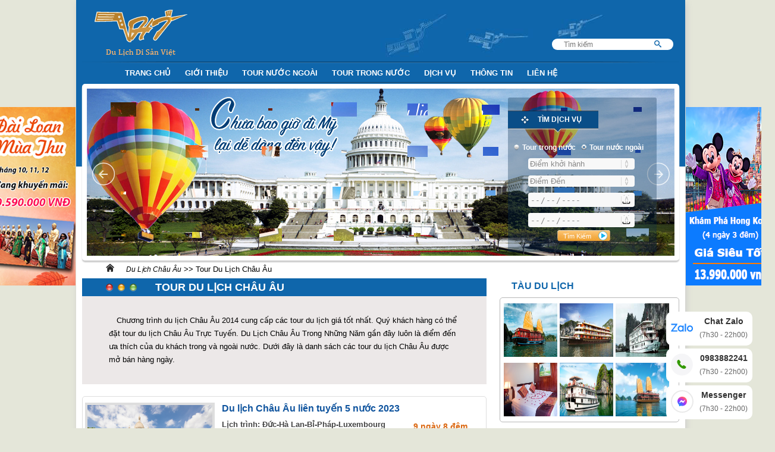

--- FILE ---
content_type: text/html; charset=utf-8
request_url: https://dulichdisanviet.vn/tour-du-lich-chau-au/
body_size: 29884
content:
<!DOCTYPE html>
<html>
    <head>
        <meta http-equiv="Content-Type" content="text/html; charset=utf-8" />
<title>Tour Du Lịch Châu Âu - Dulichdisanviet.vn</title>
<meta name="description" content="Du Lịch Châu Âu, Du Lịch Châu Âu, Du Lịch Châu Âu" />
<meta name="keywords" content="Du Lịch Châu Âu" />
<link rel="canonical" href="https://dulichdisanviet.vn/tour-du-lich-chau-au/" />

<meta property="og:url" content="https://dulichdisanviet.vn/tour-du-lich-chau-au/" />
<meta property="og:title" content="Tour Du Lịch Châu Âu - Dulichdisanviet.vn" />
<meta property="og:description" content="Du Lịch Châu Âu, Du Lịch Châu Âu, Du Lịch Châu Âu" />
<meta property="og:image" content="https://dulichdisanviet.vn/uploads/content/images/pages/2111805168536bd81b4fe3e4.27121275.jpg" />
<meta http-equiv="content-language" content="vi" />
<meta name="distribution" content="global" />
<meta name="copyright" content="Du Lịch Di Sản Việt" />
<meta name="author" content="Tour du lịch di sản Việt" />
<meta name="geo.region" content="VN-HN" />
<meta name="geo.placename" content="H&agrave; Noi" />
<meta name="geo.position" content="21.027764;105.83416" />
<meta name="ICBM" content="21.027764, 105.83416" />
<link rel="alternate" href="http://dulichdisanviet.vn" hreflang="vi-vn" />
<meta name="goog,ebot" content="all, index, follow" />
<meta http-equiv="EXPIRES" content="0" />
<meta name="RESOURCE-TYPE" content="DOCUMENT" />
<meta name="pagerank " content="10" />
<meta name="REVISIT-AFTER" content="1 DAYS" />
<meta name="RATING" content="GENERAL" />
<meta property="fb:app_id" content="926380667415672" />
<meta name="google-site-verification" content="DseDORWamDAds7Rvc2dPzbigsPHkI7CVZQsb3h2Jahw" />
<link href="/favicon.ico" rel="Shortcut Icon"/>
<link rel="image_src" href="https://dulichdisanviet.vn/uploads/content/images/pages/2111805168536bd81b4fe3e4.27121275.jpg" />
<link rel="stylesheet" href="/content/web/css/style.css" />
<link rel="stylesheet" href="/content/web/css/easy-responsive-tabs.css" />
<link rel="stylesheet" href="/content/web/css/icomoon.css" />
<link rel="stylesheet" href="/content/web/css/slide-content.css" />
<link rel="stylesheet" href="/content/web/css/flexslider.css" />
<link rel="stylesheet" type="text/css" href="/content/web/css/stickytooltip.css" />
<script type="text/javascript" src="/Scripts/jquery-1.8.2.js"></script>
<!-- Facebook Conversion Code for Tour Thái Lan 5 Ngày Giá Rẻ 2015 -->
<script>
    (function () {
        var _fbq = window._fbq || (window._fbq = []);
        if (!_fbq.loaded) {
            var fbds = document.createElement('script');
            fbds.async = true;
            fbds.src = '//connect.facebook.net/en_US/fbds.js';
            var s = document.getElementsByTagName('script')[0];
            s.parentNode.insertBefore(fbds, s);
            _fbq.loaded = true;
        }
    })();
    window._fbq = window._fbq || [];
    window._fbq.push(['track', '6030530375618', { 'value': '1.00', 'currency': 'VND' }]);
</script>
<noscript>
    <img height="1" width="1" alt="" style="display: none" src="https://www.facebook.com/tr?ev=6030530375618&amp;cd[value]=1.00&amp;cd[currency]=VND&amp;noscript=1" />
</noscript>

<!-- Google Tag Manager -->
<script>(function(w,d,s,l,i){w[l]=w[l]||[];w[l].push({'gtm.start':
new Date().getTime(),event:'gtm.js'});var f=d.getElementsByTagName(s)[0],
j=d.createElement(s),dl=l!='dataLayer'?'&l='+l:'';j.async=true;j.src=
'https://www.googletagmanager.com/gtm.js?id='+i+dl;f.parentNode.insertBefore(j,f);
})(window,document,'script','dataLayer','GTM-NLCSTLS');</script>
<!-- End Google Tag Manager -->

    </head>
    <body>
        <div class="wrapper effect2">
            <script type="text/javascript">
    /* <![CDATA[ */
    var google_conversion_id = 979163973;
    var google_custom_params = window.google_tag_params;
    var google_remarketing_only = true;
    /* ]]> */
</script>
<script type="text/javascript" src="//www.googleadservices.com/pagead/conversion.js"></script>
<noscript>
    <div style="display:inline;">
        <img height="1" width="1" style="border-style:none;" alt="" src="//googleads.g.doubleclick.net/pagead/viewthroughconversion/979163973/?value=0&amp;guid=ON&amp;script=0"/>
    </div>
</noscript>
<header id="header_site">
    <div class="header_top clearfix">
        <div class="logo pull-left" style="padding-bottom: 5px;">
            <a href="/Home">
                <img src="/content/web/img/du-lich-di-san-viet-nam.png" alt="Du Lịch Di Sản Việt Nam" title="Du Lịch Di Sản Việt Nam" /></a>
        </div>
        <form id="search" class="search_box pull-right" action="/tim-kiem/" method="get">
            <input type="text" placeholder="Tìm kiếm" name="key" class="txtsearch" />
            <input type="hidden" name="tab" value="2" />
            <button class="icon-search btnsearch"></button>
        </form>
<script type="text/javascript">    $(document).ready(function () {        $('#search').submit(function () {
            var res = true;
            var keyw = $('input[name="key"]').val();
            if (keyw.trim() == "") {
                alert('Chưa có từ khóa tìm kiếm');
                $('input[name="key"]').focus();
                res = false;
            }
            return res;
        });
    });</script>
    </div>
    <div class="header_bottom clearfix">
        <nav class="nav_top pull-left">
            <ul class="clearfix">
                <li><a href="/">Trang Chủ</a></li>
                <li><a href="/gioi-thieu">Giới Thiệu</a></li>
                <li class="dropmenu">
                    <a href="#">Tour nước ngoài</a>
                    <div class="clearfix menu-second" style="width: 845px; left: -148px;">
                        <div class='colmenu'>
                            <ul>
                                <li><a href='/tour-du-lich-chau-a/tour-du-lich-nhat-ban/'>Du Lịch Nhật Bản</a></li>
                                <li><a href='/tour-du-lich-chau-a/tour-du-lich-han-quoc/'>Du Lịch Hàn Quốc</a></li>
                                <li><a href='/tour-du-lich-chau-a/tour-du-lich-campuchia/'>Du Lịch Campuchia</a></li>
                                <li><a href='/tour-du-lich-chau-a/tour-du-lich-trung-quoc/'>Du Lịch Trung Quốc</a></li>
                                <li><a href='/tour-du-lich-chau-a/tour-du-lich-singapore/'>Du Lịch Singapore</a></li>
                                <li><a href='/tour-du-lich-chau-a/tour-du-lich-hong-kong/'>Du Lịch Hong Kong</a></li>
                                <li><a href='/tour-du-lich-chau-a/tour-du-lich-thai-lan/'>Du Lịch Thái Lan</a></li>
                                <li><a href='/tour-du-lich-chau-a/tour-du-lich-dai-loan/'>Du Lịch Đài Loan</a></li>
                                <li><a href='/tour-du-lich-chau-a/tour-du-lich-an-do/'>Du Lịch Ấn Độ</a></li>
                                <li><a href='/tour-du-lich-chau-a/tour-du-lich-indonesia/'>Du Lịch Indonesia</a></li>
                                <li><a href='/tour-du-lich-chau-a/tour-du-lich-myanmar/'>Du Lịch Myanmar</a></li>
                                <li><a href='/tour-du-lich-chau-a/tour-du-lich-lao/'>Du Lịch Lào</a></li>
                                <li><a href='/tour-du-lich-chau-a/tour-du-lich-malaysia/'>Du Lịch Malaysia</a></li>
								
							
								 
                            </ul>
                        </div>
                        <div class='colmenu'>
                            <ul>
                                <li><a href='/tour-du-lich-chau-au/tour-du-lich-anh/'>Du Lịch Anh</a></li>
                                <li><a href='/tour-du-lich-chau-au/tour-du-lich-phap/'>Du Lịch Pháp</a></li>								
                                <li><a href='/tour-du-lich-chau-au/'>Du Lịch Châu Âu</a></li>
                            </ul>
                        </div>
                        <div class='colmenu'>
                            <ul>
                                <li><a href='/tour-du-lich-chau-my/tour-du-lich-canada/'>Du Lịch Canada</a></li>
                                <li><a href='/tour-du-lich-chau-my/tour-du-lich-my/'>Du Lịch Mỹ</a></li>
                                <li><a href='/tour-du-lich-chau-my/tour-du-lich-israel/'>Du Lịch Israel</a></li>
                                <li><a href='/tour-du-lich-chau-my/tour-du-lich-argentina/'>Du Lịch Argentina</a></li>
								<li><a href='/tour-du-lich-chau-my/tour-du-lich-dubai/'>Tour du lich Dubai</a></li>
                            </ul>
                        </div>
                        <div class='colmenu'>
                            <ul>
                                <li><a href='/tour-du-lich-chau-phi/tour-du-lich-ai-cap/'>Du Lịch Ai Cập</a></li>
                                <li><a href='/tour-du-lich-chau-phi/tour-du-lich-nam-phi/'>Du Lịch Nam Phi</a></li>
                                <li><a href='/tour-du-lich-chau-phi/tour-du-lich-maroc/'>Du Lịch Maroc</a></li>
                            </ul>
                        </div>
                    </div>
                </li>
                <li class="dropmenu">
                    <a href="#">Tour trong nước</a>
                    <div class="clearfix menu-second">
                        <div class='colmenu'>
                            <ul>
                                <li><a href='/tour-du-lich-mien-bac/tour-du-lich-ninh-binh/'>Du Lịch Ninh Bình</a></li>
                                <li><a href='/tour-du-lich-mien-bac/tour-du-lich-sa-pa/'>Du Lịch Sa Pa</a></li>
                                <li><a href='/tour-du-lich-mien-bac/tour-du-lich-ha-long/'>Du Lịch Hạ Long</a></li>
                                <li><a href='/tour-du-lich-mien-bac/tour-du-lich-dien-bien-phu/'>Du Lịch Điện Biên Phủ</a></li>
                                <li><a href='/tour-du-lich-mien-bac/tour-du-lich-dao-cat-ba/'>Du Lịch Đảo Cát Bà</a></li>
                                <li><a href='/tour-du-lich-mien-bac/tour-du-lich-moc-chau/'>Du Lịch Mộc Châu</a></li>
                                <li><a href='/tour-du-lich-mien-bac/tour-du-lich-ha-noi/'>Du Lịch Hà Nội</a></li>
                                <li><a href='/tour-du-lich-mien-bac/tour-du-lich-hai-hoa/'>Du Lịch Hải Hòa</a></li>
                                <li><a href='/tour-du-lich-mien-bac/tour-du-lich-tra-co/'>Du Lịch Trà Cổ</a></li>
                                <li><a href='/tour-du-lich-mien-bac/tour-du-lich-quan-lan/'>Du Lịch Quan Lạn</a></li>
                                <li><a href='/tour-du-lich-mien-bac/tour-du-lich-hoa-binh/'>Du Lịch Hòa Bình</a></li>
                                <li><a href='/tour-du-lich-mien-bac/tour-du-lich-dao-co-to/'>Du Lịch Đảo Cô Tô</a></li>
                                <li><a href='/tour-du-lich-mien-bac/tour-du-lich-thai-nguyen/'>Du Lịch Thái Nguyên</a></li>
                                <li><a href='/tour-du-lich-mien-bac/tour-du-lich-hai-phong/'>Du Lịch Hải Phòng</a></li>
                            </ul>
                        </div>
                        <div class='colmenu'>
                            <ul>
                                <li><a href='/tour-du-lich-mien-trung/tour-du-lich-hue/'>Du Lịch Huế</a></li>
                                <li><a href='/tour-du-lich-mien-trung/tour-du-lich-da-nang/'>Du Lịch Đà Nẵng </a></li>
                                <li><a href='/tour-du-lich-mien-trung/tour-du-lich-my-son/'>Du Lịch Mỹ Sơn</a></li>
                                <li><a href='/tour-du-lich-mien-trung/tour-du-lich-cua-lo/'>Du Lịch Cửa Lò</a></li>
                                <li><a href='/tour-du-lich-mien-trung/tour-du-lich-hoi-an/'>Du Lịch Hội An</a></li>
                                <li><a href='/tour-du-lich-mien-trung/tour-du-lich-phong-nha/'>Du Lịch Phong Nha </a></li>
                                <li><a href='/tour-du-lich-mien-trung/tour-du-lich-tay-nguyen/'>Du Lịch Tây Nguyên</a></li>
                                <li><a href='/tour-du-lich-mien-trung/tour-du-lich-sam-son/'>Du Lịch Sầm Sơn</a></li>
                                <li><a href='/tour-du-lich-mien-trung/tour-du-lich-thien-cam/'>Du Lịch Thiên Cầm</a></li>
                                <li><a href='/tour-du-lich-mien-trung/tour-du-lich-dmz-tour/'>Du Lịch DMZ Tour</a></li>
                                <li><a href='/tour-du-lich-mien-trung/tour-du-lich-nha-trang/'>Du Lịch Nha Trang</a></li>
                                <li><a href='/tour-du-lich-mien-trung/tour-du-lich-dong-hoi/'>Du Lịch Đồng Hới</a></li>
								<li><a href='/tour-du-lich-mien-trung/tour-du-lich-quy-nhon-phu-yen/'>Quy Nhơn Phú Yên</a></li>
								
								
							
                            </ul>
                        </div>
                        <div class='colmenu'>
                            <ul>
                                <li><a href='/tour-du-lich-mien-nam/tour-du-lich-da-lat/'>Du Lịch Đà Lạt</a></li>
                                <li><a href='/tour-du-lich-mien-nam/tour-du-lich-vung-tau/'>Du Lịch Vũng Tàu</a></li>
                                <li><a href='/tour-du-lich-mien-nam/tour-du-lich-mien-tay/'>Du Lịch Miền Tây</a></li>
                                <li><a href='/tour-du-lich-mien-nam/tour-du-lich-mui-ne/'>Du Lịch Mũi Né</a></li>
                                <li><a href='/tour-du-lich-mien-nam/tour-du-lich-phu-quoc/'>Du Lịch Phú Quốc</a></li>
                                <li><a href='/tour-du-lich-mien-nam/tour-du-lich-con-dao/'>Du Lịch Côn Đảo</a></li>
                                <li><a href='/tour-du-lich-mien-nam/tour-du-lich-sai-gon/'>Du Lịch Sài Gòn</a></li>
                                <li><a href='/tour-du-lich-mien-nam/tour-du-lich-dai-nam/'>Du Lịch Đại Nam</a></li>
                                <li><a href='/tour-du-lich-mien-nam/tour-du-lich-dbscl/'>Du Lịch ĐBSCL</a></li>
                                <li><a href='/tour-du-lich-mien-nam/tour-du-lich-ca-mau/'>Du Lịch Cà Mau</a></li>
                                <li><a href='/tour-du-lich-mien-nam/tour-du-lich-kien-giang/'>Du Lịch Kiên Giang</a></li>
                            </ul>
                        </div>
                    </div>
                </li>
                <li class="dropmenu">
                    <a href="#">Dịch Vụ</a>
                    <div class="clearfix menu-second" style="border-radius: 0 0 3px 3px; left: -75px; width: 200px;">
                        <div class="colmenu">
                            <ul>
<li><a href='/khach-san/'>Khách sạn</a></li>                                
<li><a href='/dich-vu-tau-du-lich/'>Tàu Du Lịch</a></li>
                                <li><a href="/ve-may-bay/">Vé Máy Bay</a></li>
                                <li><a href="/xe-du-lich/">Xe Du Lịch</a></li>
                                <li><a href="/lam-visa/">ViSa</a></li>
                            </ul>
                        </div>
                    </div>
                </li>
                <li class="dropmenu">
                    <a href="#">Thông Tin</a>
                    <div class="clearfix menu-second" style="border-radius: 0 0 3px 3px; left: -75px; width: 200px;">
                        <div class="colmenu">
                            <ul>
                                <li><a href="/thong-tin/tin-tuc-du-lich/">Tin Tức Du Lịch</a></li>
                                <li><a href="/thong-tin/cam-nang-du-lich/">Cẩm Nang Du Lịch</a></li>
                            </ul>
                        </div>
                    </div>
                </li>
                <li><a href="/lien-he/">Liên Hệ</a></li>
            </ul>
        </nav>
    </div>
</header>

            <div class="main-content">
                        <div class="slide-top ">
            <!-- Slide Trang Chủ -->
            <div id="slider2_container" style="position: relative; width: 988px; height: 281px;">
                <!-- Loading Screen -->
                <div u="loading" style="position: absolute; top: 0px; left: 0px;">
                    <div style="filter: alpha(opacity=70); opacity: 0.7; position: absolute; display: block; background-color: #000; top: 0px; left: 0px; width: 100%; height: 100%;">
                    </div>
                    <div style="position: absolute; display: block; background: url(/content/web/img/loading.gif) no-repeat center center; top: 0px; left: 0px; width: 100%; height: 100%;">
                    </div>
                </div>
                <!-- Slides Container -->
                <div u='slides' style='cursor: move; position: absolute; left: 0px; top: 0px; width: 988px; height: 281px; overflow: hidden;'>
                            <div>
                                <a u="image" href='https://dulichdisanviet.vn/tour-du-lich-chau-a/tour-du-lich-dai-loan/'>
                                    <img src='https://dulichdisanviet.vn/uploads/content/images/articles/206365c5ac459a8b9e1.25131366.jpg' alt='du-lich-dai-loan-gia-re-tu-ha-noi' title='Tour du lịch Đ&#224;i Loan từ H&#224; Nội' /></a>
                            </div>
                            <div>
                                <a u="image" href='https://dulichdisanviet.vn/tour-du-lich-mien-trung/tour-du-lich-da-nang/'>
                                    <img src='https://dulichdisanviet.vn/uploads/content/images/articles/153355c5ac580bb6770.24245537.jpg' alt='du-lich-da-nang-hue-hoi-an' title='Tour du lich Đ&#224; Nẵng gi&#225; rẻ' /></a>
                            </div>
                            <div>
                                <a u="image" href='https://dulichdisanviet.vn/tour-du-lich-chau-my/tour-du-lich-my/'>
                                    <img src='https://dulichdisanviet.vn/uploads/content/images/articles/305115c5ac4db85a2d1.62063575.jpg' alt='du-lich-my-tu-ha-noi' title='Tour di Mỹ khởi h&#224;nh từ H&#224; Nội' /></a>
                            </div>
                            <div>
                                <a u="image" href='https://dulichdisanviet.vn/tour-du-lich-chau-au/tour-du-lich-phap/'>
                                    <img src='https://dulichdisanviet.vn/uploads/content/images/articles/186865c5ac5f0681bb1.05565071.jpg' alt='du-lich-phap-gia-re' title='Tour đi Ph&#225;p khởi h&#224;nh từ H&#224; Nội' /></a>
                            </div>
                            <div>
                                <a u="image" href='https://dulichdisanviet.vn/tour-du-lich-phu-quoc/tour-du-lich-dao-ngoc-phu-quoc-khoi-hanh-tu-ha-noi-4-ngay'>
                                    <img src='https://dulichdisanviet.vn/uploads/content/images/articles/132865c5ac5257df100.20061409.jpg' alt='tour-du-lich-phu-quoc' title='Tour Ph&#250; Quốc Gi&#225; Rẻ Từ h&#224; Nội' /></a>
                            </div>
                            <div>
                                <a u="image" href='https://dulichdisanviet.vn/tour-du-lich-nha-trang/tour-du-lich-nha-trang-4-ngay-du-ngoan-4-dao-tu-ha-noi'>
                                    <img src='https://dulichdisanviet.vn/uploads/content/images/articles/161565c5ac5c206a574.87487055.jpg' alt='du-lich-nha-trang' title='Tour Du lich Nha Trang' /></a>
                            </div>
                            <div>
                                <a u="image" href='https://dulichdisanviet.vn/tour-du-lich-phu-quoc/tour-du-lich-dao-ngoc-phu-quoc-khoi-hanh-tu-ha-noi-4-ngay'>
                                    <img src='https://dulichdisanviet.vn/uploads/content/images/articles/277095edb62523348e8.39040211.jpg' alt='tour-du-lich-phu-quoc-tu-ha-noi' title='Tour du lịch Ph&#250; Quốc ' /></a>
                            </div>
                            <div>
                                <a u="image" href='https://dulichdisanviet.vn/tour-du-lich-chau-a/tour-du-lich-thai-lan/'>
                                    <img src='https://dulichdisanviet.vn/uploads/content/images/articles/230715c5ac4b01ac219.15569132.jpg' alt='tour-du-lich-thai-lan-gia-re-tu-ha-noi' title='Du Lịch Th&#225;i Lan Gi&#225; Rẻ' /></a>
                            </div>
                </div>
                <!-- Navigator Skin Begin -->
                <!-- jssor slider navigator skin 01 -->
                <style>
                    .jssorn01 div, .jssorn01 div:hover, .jssorn01 .av {
                        filter: alpha(opacity=70);
                        opacity: .7;
                        overflow: hidden;
                        cursor: pointer;
                        border: #000 1px solid;
                    }
                    .jssorn01 div {
                        background-color: gray;
                    }
                    .jssorn01 div:hover, .jssorn01 .av:hover {
                        background-color: #d3d3d3;
                    }
                    .jssorn01 .av {
                        background-color: #fff;
                    }

                    .jssorn01 .dn, .jssorn01 .dn:hover {
                        background-color: #555555;
                    }
                </style>
                <!-- Direction Navigator Skin Begin -->
                <style>
                    .jssord05l, .jssord05r, .jssord05ldn, .jssord05rdn {
                        position: absolute;
                        cursor: pointer;
                        display: block;
                        background: url(/content/web/img/d17.png) no-repeat;
                        overflow: hidden;
                    }
                    .jssord05l {
                        background-position: -10px -40px;
                    }
                    .jssord05r {
                        background-position: -70px -40px;
                    }
                    .jssord05l:hover {
                        background-position: -130px -40px;
                    }
                    .jssord05r:hover {
                        background-position: -190px -40px;
                    }
                    .jssord05ldn {
                        background-position: -250px -40px;
                    }
                    .jssord05rdn {
                        background-position: -310px -40px;
                    }
                </style>
                <!-- Arrow Left -->
                <span u="arrowleft" class="jssord05l" style="width: 40px; height: 40px; top: 123px; left: 8px;"></span>
                <!-- Arrow Right -->
                <span u="arrowright" class="jssord05r" style="width: 40px; height: 40px; top: 123px; right: 8px"></span>
                <!-- Direction Navigator Skin End -->
            </div>
            <!-- Jssor Slider End -->
            <div class="form-search">
                <div id="horizontalTab">
                    <h3 class="search-title">Tìm dịch vụ</h3>
                    <div class="resp-tabs-container">
                        <div>
                            <form id="search2" action="/tim-kiem/" method="get">
                                <input type="radio" name="radiog_lite" id="radio1" class="css-checkbox" />
                                <label for="radio1" class="css-label">Tour trong nước</label>
                                <input type="radio" name="radiog_lite" id="radio2" class="css-checkbox" checked="checked" />
                                <label for="radio2" class="css-label">Tour nước ngoài</label>
                                <div>
                                    <label class="search-put">
                                        <select name="key1">
                                            <option value="0">Điểm khởi hành</option>
                                            <option value="Ha Noi">Hà Nội</option>
                                            <option value="Da Nang">Đà Nẵng</option>
                                            <option value="TP Ho Chi Minh">TP Hồ Chí Minh</option>
                                        </select>
                                    </label>
                                </div>
                                <div>
                                    <label class="search-put">
                                        <select name="key2">
                                            <option value="0">Điểm Đến</option>
                                            <option value='Ninh Bình'>Ninh Bình</option>
                                            <option value='Sa Pa'>Sa Pa</option>
                                            <option value='Huế'>Huế</option>
                                            <option value='Hạ Long'>Hạ Long</option>
                                            <option value='Đà Nẵng '>Đà Nẵng </option>
                                            <option value='Mỹ Sơn'>Mỹ Sơn</option>
                                            <option value='Đà Lạt'>Đà Lạt</option>
                                            <option value='Vũng Tàu'>Vũng Tàu</option>
                                            <option value='Miền Tây'>Miền Tây</option>
                                            <option value='Anh'>Anh</option>
                                            <option value='Canada'>Canada</option>
                                            <option value='Pháp'>Pháp</option>
                                            <option value='Mỹ'>Mỹ</option>
                                            <option value='Israel'>Israel</option>
                                            <option value='Nhật Bản'>Nhật Bản</option>
                                            <option value='Hàn Quốc'>Hàn Quốc</option>
                                            <option value='Ai Cập'>Ai Cập</option>
                                            <option value='Campuchia'>Campuchia</option>
                                            <option value='Trung Quốc'>Trung Quốc</option>
                                            <option value='Singapore'>Singapore</option>
                                            <option value='Hong Kong'>Hong Kong</option>
                                            <option value='Thái Lan'>Thái Lan</option>
                                            <option value='Đài Loan'>Đài Loan</option>
                                            <option value='Ấn Độ'>Ấn Độ</option>
                                            <option value='Điện Biên Phủ'>Điện Biên Phủ</option>
                                            <option value='Indonesia'>Indonesia</option>
                                            <option value='Myanmar'>Myanmar</option>
                                            <option value='Lào'>Lào</option>
                                            <option value='Malaysia'>Malaysia</option>
                                            <option value='Đảo Cát Bà'>Đảo Cát Bà</option>
                                            <option value='Mộc Châu'>Mộc Châu</option>
                                            <option value='Cửa Lò'>Cửa Lò</option>
                                            <option value='Hội An'>Hội An</option>
                                            <option value='Mũi Né'>Mũi Né</option>
                                            <option value='Phong Nha '>Phong Nha </option>
                                            <option value='Tây Nguyên'>Tây Nguyên</option>
                                            <option value='Hà Nội'>Hà Nội</option>
                                            <option value='Sầm Sơn'>Sầm Sơn</option>
                                            <option value='Hải Hòa'>Hải Hòa</option>
                                            <option value='Trà Cổ'>Trà Cổ</option>
                                            <option value='Quan Lạn'>Quan Lạn</option>
                                            <option value='Phú Quốc'>Phú Quốc</option>
                                            <option value='Côn Đảo'>Côn Đảo</option>
                                            <option value='Thiên Cầm'>Thiên Cầm</option>
                                            <option value='DMZ Tour'>DMZ Tour</option>
                                            <option value='Sài Gòn'>Sài Gòn</option>
                                            <option value='Đại Nam'>Đại Nam</option>
                                            <option value='ĐBSCL'>ĐBSCL</option>
                                            <option value='Nha Trang'>Nha Trang</option>
                                            <option value='Nam Phi'>Nam Phi</option>
                                            <option value='Đa quốc gia'>Đa quốc gia</option>
                                            <option value='Hòa Bình'>Hòa Bình</option>
                                            <option value='Maroc'>Maroc</option>
                                            <option value='Argentina'>Argentina</option>
                                            <option value='Đảo Cô Tô'>Đảo Cô Tô</option>
                                            <option value='Thái Nguyên'>Thái Nguyên</option>
                                            <option value='Hải Phòng'>Hải Phòng</option>
                                            <option value='Đồng Hới'>Đồng Hới</option>
                                            <option value='Cà Mau'>Cà Mau</option>
                                            <option value='Kiên Giang'>Kiên Giang</option>
                                        </select>
                                    </label>
                                </div>
                                <div>
                                    <label class="search-put">
                                        <input class="s-firm" type="date" id="datepicker" placeholder="Ngày về" />
                                    </label>
                                </div>
                                <div>
                                    <label class="search-put">
                                        <input class="s-firm" type="date" id="datepicker" placeholder="Ngày đi" />
                                    </label>
                                </div>
                                <input type="hidden" name="tab" value="1" />
                                <input class="btn-form-search" type="submit" value="Tìm Kiếm" style="padding-left:10px;" />
                            </form>
<script type="text/javascript">    $(document).ready(function () {        $('#search2').submit(function () {
            var res = true;
            var keyw1 = $('select[name="key1"]').val();
            var keyw2 = $('select[name="key2"]').val();
            if (keyw1 == "0") {
                alert('Chưa chọn điểm khởi hành');
                $('select[name="key1"]').focus();
                res = false;
                return false;
            }
            if (keyw2 == "0") {
                alert('Chưa chọn điểm đến');
                $('select[name="key2"]').focus();
                res = false;
                return false;
            }
            return res;
        });
    });</script>
                        </div>
                    </div>
                </div>
            </div>
        </div>


                        <div class="wrap clearfix">
                                                    <div class="breadcrumb clearfix">
                                                        <p><a href="http://dulichdisanviet.vn/Home" class="icon-home"></a></p>
                                                        <p class='para-bread'><a href='/tour-du-lich-chau-au/'>Du Lịch Châu Âu</a> >> Tour Du Lịch Châu Âu</p>
                                                    </div>
                            <div class="content-page pull-left">
                                <div class="des-tour">
                                    <h1 class="des-tour-title">Tour Du Lịch Ch&#226;u &#194;u</h1>
                                    <div class='des-tour-content'>
                                        Chương trình du lịch Châu Âu 2014 cung cấp các tour du lịch giá tốt nhất. Quý khách hàng có thể đặt tour du lịch Châu Âu Trực Tuyến. Du Lịch Châu Âu Trong Những Năm gần đây luôn là điểm đến ưa thích của du khách trong và ngoài nước. Dưới đây là danh sách các tour du lịch Châu Âu được mở bán hàng ngày.
                                    </div>
                                </div>
                                <div class="list-tour-article">
                                        <article class='entry-item clearfix'>
                                            <div class='entry-thumb pull-left'>
                                                <a href='/tour-du-lich-lien-tuyen-chau-au/du-lich-chau-au-lien-tuyen-5-nuoc-2023'>
                                                    <img src='https://dulichdisanviet.vn/uploads/content/images/articles/1418111987638b047a2369a3.57484529.jpg' alt='du-lich-chau-au-9-nuoc' title='Du lịch Châu Âu liên tuyến 5 nước 2023' /></a>
                                            </div>
                                            <div class='entry-content pull-left'>
                                                <h2 class='entry-title'>
                                                    <a style='display: inline; font-style: normal;' href='/tour-du-lich-lien-tuyen-chau-au/du-lich-chau-au-lien-tuyen-5-nuoc-2023'>Du lịch Châu Âu liên tuyến 5 nước 2023</a>
                                                </h2>
                                                <strong class='box-p'>Lịch trình: Đức-H&#224; Lan-Bỉ-Ph&#225;p-Luxembourg</strong>
                                                <p> <p>Chắc hẳn ai cũng từng mơ mộng được ngắm nh&igrave;n d&ograve;ng s&ocirc;ng Sein thơ mộng hay th&aacute;n phục trước những c&ocirc;ng tr&igrave;nh kiến tr&uacute;c độc đ&aacute;o như Th&aacute;p Eiffel, những ng&ocirc;i l&agrave;ng cổ như lạc v&agrave;o xử sở thần ti&ecirc;n đầy thơ mộng...</p>
                                                <a href='/tour-du-lich-lien-tuyen-chau-au/du-lich-chau-au-lien-tuyen-5-nuoc-2023'>Xem chi tiết...</a>
                                            </div>
                                            <div class='entry-order pull-right'>
                                                <p class='order-date'>9 ng&#224;y 8 đ&#234;m</p>
                                                <div class='form-order'>
                                                    <span>Giá từ</span>
                                                    <strong>51.900.000 VND</strong>
                                                    <button type='button' class="btn_booking" data-type="1" data-id="381">Đặt tour</button> 
                                                    <script type="text/javascript">
                                                        $(document).ready(function () {
                                                            $('.btn_booking').click(function () {
                                                                var dataId = $(this).attr('data-id');
                                                                var dataType = $(this).attr('data-type');
                                                                setCookie('bookingType', dataType, 1);
                                                                setCookie('bookingId', dataId, 1);
                                                                window.location = '/dat-tour';
                                                                return false;
                                                            });
                                                        });
                                                    </script>
                                                </div>
                                            </div>
                                        </article>
                                        <article class='entry-item clearfix'>
                                            <div class='entry-thumb pull-left'>
                                                <a href='/tour-du-lich-lien-tuyen-chau-au/tour-du-lich-chau-au-5-nuoc-vao-mua-thu-thang-8-9-10-11'>
                                                    <img src='https://dulichdisanviet.vn/uploads/content/images/articles/21485415662a807d01bdf10.05019331.jpg' alt='thap-eiffel-thu-do-paris-phap' title='Tour du lịch Châu Âu 5 nước vào mùa thu tháng 8, 9, 10, 11' /></a>
                                            </div>
                                            <div class='entry-content pull-left'>
                                                <h2 class='entry-title'>
                                                    <a style='display: inline; font-style: normal;' href='/tour-du-lich-lien-tuyen-chau-au/tour-du-lich-chau-au-5-nuoc-vao-mua-thu-thang-8-9-10-11'>Tour du lịch Châu Âu 5 nước vào mùa thu tháng 8, 9, 10, 11</a>
                                                </h2>
                                                <strong class='box-p'>Lịch trình: Đức-H&#224; Lan-Bỉ-Ph&#225;p-Luxembourg</strong>
                                                <p> <p>Lịch tr&igrave;nh tour du lịch Ch&acirc;u &Acirc;u khởi h&agrave;nh từ H&agrave; Nội v&agrave;o c&aacute;c th&aacute;ng 8, 9, 10, 11, đ&acirc;y l&agrave; chương tr&igrave;nh đầy đủ nhất, đặc sắc nhất được Du Lịch Di Sản Việt x&acirc;y dựng với ti&ecirc;u ch&iacute; chất lượng dịch vụ được đặt...</p>
                                                <a href='/tour-du-lich-lien-tuyen-chau-au/tour-du-lich-chau-au-5-nuoc-vao-mua-thu-thang-8-9-10-11'>Xem chi tiết...</a>
                                            </div>
                                            <div class='entry-order pull-right'>
                                                <p class='order-date'>9 ng&#224;y 8 đ&#234;m</p>
                                                <div class='form-order'>
                                                    <span>Giá từ</span>
                                                    <strong>50.990.000 VNĐ</strong>
                                                    <button type='button' class="btn_booking" data-type="1" data-id="378">Đặt tour</button> 
                                                    <script type="text/javascript">
                                                        $(document).ready(function () {
                                                            $('.btn_booking').click(function () {
                                                                var dataId = $(this).attr('data-id');
                                                                var dataType = $(this).attr('data-type');
                                                                setCookie('bookingType', dataType, 1);
                                                                setCookie('bookingId', dataId, 1);
                                                                window.location = '/dat-tour';
                                                                return false;
                                                            });
                                                        });
                                                    </script>
                                                </div>
                                            </div>
                                        </article>
                                        <article class='entry-item clearfix'>
                                            <div class='entry-thumb pull-left'>
                                                <a href='/tour-du-lich-phap/du-lich-phap-kham-pha-paris-trang-le-6-ngay-5-dem'>
                                                    <img src='https://dulichdisanviet.vn/uploads/content/images/articles/2901054625381b0bd0484d5.55201714.jpg' alt='du-lich-nuoc-ngoai-gia-re' title='Du lịch Pháp: Khám phá Paris tráng lệ 6 ngày 5 đêm' /></a>
                                            </div>
                                            <div class='entry-content pull-left'>
                                                <h2 class='entry-title'>
                                                    <a style='display: inline; font-style: normal;' href='/tour-du-lich-phap/du-lich-phap-kham-pha-paris-trang-le-6-ngay-5-dem'>Du lịch Pháp: Khám phá Paris tráng lệ 6 ngày 5 đêm</a>
                                                </h2>
                                                <strong class='box-p'>Lịch trình: H&#224; Nội - Paris</strong>
                                                <p> <p><span style="font-family:arial,helvetica,sans-serif"><span style="font-size:14px">Du lịch Ph&aacute;p - tận hưởng v&agrave; nghỉ dưỡng tại đất nước tr&aacute;ng lệ bậc nhất thế giới. Kh&aacute;m ph&aacute; n&eacute;t đẹp của Paris, bạn sẽ cảm nhận được một Paris cổ k&iacute;nh với Nh&agrave; Thờ...</p>
                                                <a href='/tour-du-lich-phap/du-lich-phap-kham-pha-paris-trang-le-6-ngay-5-dem'>Xem chi tiết...</a>
                                            </div>
                                            <div class='entry-order pull-right'>
                                                <p class='order-date'>6 ng&#224;y 5 đ&#234;m</p>
                                                <div class='form-order'>
                                                    <span>Giá từ</span>
                                                    <strong>68.000.000</strong>
                                                    <button type='button' class="btn_booking" data-type="1" data-id="169">Đặt tour</button> 
                                                    <script type="text/javascript">
                                                        $(document).ready(function () {
                                                            $('.btn_booking').click(function () {
                                                                var dataId = $(this).attr('data-id');
                                                                var dataType = $(this).attr('data-type');
                                                                setCookie('bookingType', dataType, 1);
                                                                setCookie('bookingId', dataId, 1);
                                                                window.location = '/dat-tour';
                                                                return false;
                                                            });
                                                        });
                                                    </script>
                                                </div>
                                            </div>
                                        </article>
                                        <article class='entry-item clearfix'>
                                            <div class='entry-thumb pull-left'>
                                                <a href='/tour-du-lich-anh/du-lich-anh-hoi-hoa-chelsea-scotland'>
                                                    <img src='https://dulichdisanviet.vn/uploads/content/images/articles/1754981405380260ec271f2.09479319.jpg' alt='tour-du-lich-anh-gia-re' title='Du Lịch Anh: Hội Hoa Chelsea - Scotland' /></a>
                                            </div>
                                            <div class='entry-content pull-left'>
                                                <h2 class='entry-title'>
                                                    <a style='display: inline; font-style: normal;' href='/tour-du-lich-anh/du-lich-anh-hoi-hoa-chelsea-scotland'>Du Lịch Anh: Hội Hoa Chelsea - Scotland</a>
                                                </h2>
                                                <strong class='box-p'>Lịch trình: H&#192; NỘI - LONDON - SCOTLAND</strong>
                                                <p> <p><span style="font-size:14px"><span style="font-family:arial,helvetica,sans-serif">Du lịch Anh - Lễ hội hoa Chelsea&nbsp;mang phong c&aacute;ch nghệ thuật sắp đặt với sắc m&agrave;u tự nhi&ecirc;n, thể hiện sự tinh tế v&agrave; s&aacute;ng tạo của những nghệ nh&acirc;n tr&ocirc;ng hoa, tạo...</p>
                                                <a href='/tour-du-lich-anh/du-lich-anh-hoi-hoa-chelsea-scotland'>Xem chi tiết...</a>
                                            </div>
                                            <div class='entry-order pull-right'>
                                                <p class='order-date'>11 Ng&#224;y 10 Đ&#234;m</p>
                                                <div class='form-order'>
                                                    <span>Giá từ</span>
                                                    <strong>89.990.000 VND</strong>
                                                    <button type='button' class="btn_booking" data-type="1" data-id="168">Đặt tour</button> 
                                                    <script type="text/javascript">
                                                        $(document).ready(function () {
                                                            $('.btn_booking').click(function () {
                                                                var dataId = $(this).attr('data-id');
                                                                var dataType = $(this).attr('data-type');
                                                                setCookie('bookingType', dataType, 1);
                                                                setCookie('bookingId', dataId, 1);
                                                                window.location = '/dat-tour';
                                                                return false;
                                                            });
                                                        });
                                                    </script>
                                                </div>
                                            </div>
                                        </article>
                                        <article class='entry-item clearfix'>
                                            <div class='entry-thumb pull-left'>
                                                <a href='/tour-du-lich-lien-tuyen-chau-au/du-lich-chau-au-ha-noi-phap-thuy-si-y'>
                                                    <img src='https://dulichdisanviet.vn/uploads/content/images/articles/20960656175369dcd0243914.56024915.jpg' alt='du - lich - chau - Au, du  - lich - Y' title='Du Lịch Châu Âu: Hà Nội - Pháp - Thụy Sĩ - Ý ' /></a>
                                            </div>
                                            <div class='entry-content pull-left'>
                                                <h2 class='entry-title'>
                                                    <a style='display: inline; font-style: normal;' href='/tour-du-lich-lien-tuyen-chau-au/du-lich-chau-au-ha-noi-phap-thuy-si-y'>Du Lịch Châu Âu: Hà Nội - Pháp - Thụy Sĩ - Ý </a>
                                                </h2>
                                                <strong class='box-p'>Lịch trình: H&#192; NỘI - PH&#193;P - THỤY SĨ - &#221; - H&#192; NỘI</strong>
                                                <p> <p><span style="font-family:arial,helvetica,sans-serif"><span style="font-size:14px">Tour du lịch Ch&acirc;u&nbsp;&Acirc;u 11 ng&agrave;y&nbsp;sẽ đưa qu&yacute; kh&aacute;ch đến thăm quan đất nước Ph&aacute;p - Thụy Sĩ v&agrave; nước &Yacute; xinh đẹp với những c&ocirc;ng tr&igrave;nh kiến...</p>
                                                <a href='/tour-du-lich-lien-tuyen-chau-au/du-lich-chau-au-ha-noi-phap-thuy-si-y'>Xem chi tiết...</a>
                                            </div>
                                            <div class='entry-order pull-right'>
                                                <p class='order-date'>11 ng&#224;y</p>
                                                <div class='form-order'>
                                                    <span>Giá từ</span>
                                                    <strong>77,500,000</strong>
                                                    <button type='button' class="btn_booking" data-type="1" data-id="156">Đặt tour</button> 
                                                    <script type="text/javascript">
                                                        $(document).ready(function () {
                                                            $('.btn_booking').click(function () {
                                                                var dataId = $(this).attr('data-id');
                                                                var dataType = $(this).attr('data-type');
                                                                setCookie('bookingType', dataType, 1);
                                                                setCookie('bookingId', dataId, 1);
                                                                window.location = '/dat-tour';
                                                                return false;
                                                            });
                                                        });
                                                    </script>
                                                </div>
                                            </div>
                                        </article>
                                        <article class='entry-item clearfix'>
                                            <div class='entry-thumb pull-left'>
                                                <a href='/tour-du-lich-lien-tuyen-chau-au/anh-quoc-scotland'>
                                                    <img src='https://dulichdisanviet.vn/uploads/content/images/articles/12627064995356308547a733.98569490.jpg' alt='du lich chau au' title='Anh Quốc- Scotland' /></a>
                                            </div>
                                            <div class='entry-content pull-left'>
                                                <h2 class='entry-title'>
                                                    <a style='display: inline; font-style: normal;' href='/tour-du-lich-lien-tuyen-chau-au/anh-quoc-scotland'>Anh Quốc- Scotland</a>
                                                </h2>
                                                <strong class='box-p'>Lịch trình: Anh Quốc- Scotland</strong>
                                                <p><p><span style="font-size:14px"><span style="font-family:arial,helvetica,sans-serif">Tour du lịch Ch&acirc;u &Acirc;u sẽ đưa qu&yacute; kh&aacute;ch đến thăm quan đất nước Anh xinh đẹp với những c&ocirc;ng tr&igrave;nh kiến tr&uacute;c cổ k&iacute;nh nguy nga, lộng lẫy.</span></span></p></p>
                                                <a href='/tour-du-lich-lien-tuyen-chau-au/anh-quoc-scotland'>Xem chi tiết...</a>
                                            </div>
                                            <div class='entry-order pull-right'>
                                                <p class='order-date'>10 Ng&#224;y</p>
                                                <div class='form-order'>
                                                    <span>Giá từ</span>
                                                    <strong>83.990.000 VND</strong>
                                                    <button type='button' class="btn_booking" data-type="1" data-id="135">Đặt tour</button> 
                                                    <script type="text/javascript">
                                                        $(document).ready(function () {
                                                            $('.btn_booking').click(function () {
                                                                var dataId = $(this).attr('data-id');
                                                                var dataType = $(this).attr('data-type');
                                                                setCookie('bookingType', dataType, 1);
                                                                setCookie('bookingId', dataId, 1);
                                                                window.location = '/dat-tour';
                                                                return false;
                                                            });
                                                        });
                                                    </script>
                                                </div>
                                            </div>
                                        </article>
                                        <article class='entry-item clearfix'>
                                            <div class='entry-thumb pull-left'>
                                                <a href='/tour-du-lich-lien-tuyen-chau-au/tho-nhi-ky-hy-lap'>
                                                    <img src='https://dulichdisanviet.vn/uploads/content/images/articles/34915934853562c1c5a6841.10034791.jpg' alt='du lich chau au' title='Thổ Nhĩ Kỳ-Hy Lạp' /></a>
                                            </div>
                                            <div class='entry-content pull-left'>
                                                <h2 class='entry-title'>
                                                    <a style='display: inline; font-style: normal;' href='/tour-du-lich-lien-tuyen-chau-au/tho-nhi-ky-hy-lap'>Thổ Nhĩ Kỳ-Hy Lạp</a>
                                                </h2>
                                                <strong class='box-p'>Lịch trình: Thổ Nhĩ Kỳ-Hy Lạp</strong>
                                                <p> <p><span style="font-size:14px"><span style="font-family:arial,helvetica,sans-serif">Tour du lịch Ch&acirc;u &Acirc;u 08 ng&agrave;y sẽ đưa qu&yacute; kh&aacute;ch đến thăm quan đất nước Thổ Nhỹ Kỳ v&agrave; Hy Lạp xinh đẹp với những c&ocirc;ng tr&igrave;nh kiến tr&uacute;c cổ k&iacute;nh nguy nga,...</p>
                                                <a href='/tour-du-lich-lien-tuyen-chau-au/tho-nhi-ky-hy-lap'>Xem chi tiết...</a>
                                            </div>
                                            <div class='entry-order pull-right'>
                                                <p class='order-date'>08 ng&#224;y</p>
                                                <div class='form-order'>
                                                    <span>Giá từ</span>
                                                    <strong>78.990.000 VND</strong>
                                                    <button type='button' class="btn_booking" data-type="1" data-id="134">Đặt tour</button> 
                                                    <script type="text/javascript">
                                                        $(document).ready(function () {
                                                            $('.btn_booking').click(function () {
                                                                var dataId = $(this).attr('data-id');
                                                                var dataType = $(this).attr('data-type');
                                                                setCookie('bookingType', dataType, 1);
                                                                setCookie('bookingId', dataId, 1);
                                                                window.location = '/dat-tour';
                                                                return false;
                                                            });
                                                        });
                                                    </script>
                                                </div>
                                            </div>
                                        </article>
                                        <article class='entry-item clearfix'>
                                            <div class='entry-thumb pull-left'>
                                                <a href='/tour-du-lich-lien-tuyen-chau-au/st-petersburg-moscow'>
                                                    <img src='https://dulichdisanviet.vn/uploads/content/images/articles/206095538653562552a644b0.80665693.jpg' alt='du lich chau au' title='St Petersburg-Moscow' /></a>
                                            </div>
                                            <div class='entry-content pull-left'>
                                                <h2 class='entry-title'>
                                                    <a style='display: inline; font-style: normal;' href='/tour-du-lich-lien-tuyen-chau-au/st-petersburg-moscow'>St Petersburg-Moscow</a>
                                                </h2>
                                                <strong class='box-p'>Lịch trình: St Petersburg-Moscow</strong>
                                                <p> <p><span style="font-size:14px"><span style="font-family:arial,helvetica,sans-serif">Tour du lịch Ch&acirc;u &Acirc;u 07 ng&agrave;y sẽ đưa qu&yacute; kh&aacute;ch đến thăm quan đất nước Nga xinh đẹp với những c&ocirc;ng tr&igrave;nh kiến tr&uacute;c cổ k&iacute;nh nguy nga, lộng lẫy. Với Paris...</p>
                                                <a href='/tour-du-lich-lien-tuyen-chau-au/st-petersburg-moscow'>Xem chi tiết...</a>
                                            </div>
                                            <div class='entry-order pull-right'>
                                                <p class='order-date'>07 ng&#224;y</p>
                                                <div class='form-order'>
                                                    <span>Giá từ</span>
                                                    <strong>59.990.000 VND</strong>
                                                    <button type='button' class="btn_booking" data-type="1" data-id="132">Đặt tour</button> 
                                                    <script type="text/javascript">
                                                        $(document).ready(function () {
                                                            $('.btn_booking').click(function () {
                                                                var dataId = $(this).attr('data-id');
                                                                var dataType = $(this).attr('data-type');
                                                                setCookie('bookingType', dataType, 1);
                                                                setCookie('bookingId', dataId, 1);
                                                                window.location = '/dat-tour';
                                                                return false;
                                                            });
                                                        });
                                                    </script>
                                                </div>
                                            </div>
                                        </article>
                                        <article class='entry-item clearfix'>
                                            <div class='entry-thumb pull-left'>
                                                <a href='/tour-du-lich-lien-tuyen-chau-au/nauy-dan-mach-thuy-dien-phan-lan'>
                                                    <img src='https://dulichdisanviet.vn/uploads/content/images/articles/20769608125356231df15ec4.72834794.jpg' alt='du lich chau au' title='Nauy - Đan Mạch - Thụy Điển - Phần Lan' /></a>
                                            </div>
                                            <div class='entry-content pull-left'>
                                                <h2 class='entry-title'>
                                                    <a style='display: inline; font-style: normal;' href='/tour-du-lich-lien-tuyen-chau-au/nauy-dan-mach-thuy-dien-phan-lan'>Nauy - Đan Mạch - Thụy Điển - Phần Lan</a>
                                                </h2>
                                                <strong class='box-p'>Lịch trình: Nauy - Đan Mạch - Thụy Điển - Phần Lan</strong>
                                                <p> <p><span style="font-size:14px"><span style="font-family:arial,helvetica,sans-serif">Tour du lịch Ch&acirc;u &Acirc;u 12 ng&agrave;y sẽ đưa qu&yacute; kh&aacute;ch đến thăm quan đất nước Nauy, Đan Mạch, Thuỵ Điển v&agrave; Ph&aacute;p xinh đẹp với những c&ocirc;ng tr&igrave;nh kiến tr&uacute;c cổ...</p>
                                                <a href='/tour-du-lich-lien-tuyen-chau-au/nauy-dan-mach-thuy-dien-phan-lan'>Xem chi tiết...</a>
                                            </div>
                                            <div class='entry-order pull-right'>
                                                <p class='order-date'>12 ng&#224;y</p>
                                                <div class='form-order'>
                                                    <span>Giá từ</span>
                                                    <strong>129.000.000 VND</strong>
                                                    <button type='button' class="btn_booking" data-type="1" data-id="131">Đặt tour</button> 
                                                    <script type="text/javascript">
                                                        $(document).ready(function () {
                                                            $('.btn_booking').click(function () {
                                                                var dataId = $(this).attr('data-id');
                                                                var dataType = $(this).attr('data-type');
                                                                setCookie('bookingType', dataType, 1);
                                                                setCookie('bookingId', dataId, 1);
                                                                window.location = '/dat-tour';
                                                                return false;
                                                            });
                                                        });
                                                    </script>
                                                </div>
                                            </div>
                                        </article>
                                        <article class='entry-item clearfix'>
                                            <div class='entry-thumb pull-left'>
                                                <a href='/tour-du-lich-lien-tuyen-chau-au/ha-lan-bi-phap-y-duc-ao'>
                                                    <img src='https://dulichdisanviet.vn/uploads/content/images/articles/6207848035346536f000917.63211216.jpg' alt='du lich chau au' title='Hà Lan - Bỉ - Pháp - Ý - Đức – Áo' /></a>
                                            </div>
                                            <div class='entry-content pull-left'>
                                                <h2 class='entry-title'>
                                                    <a style='display: inline; font-style: normal;' href='/tour-du-lich-lien-tuyen-chau-au/ha-lan-bi-phap-y-duc-ao'>Hà Lan - Bỉ - Pháp - Ý - Đức – Áo</a>
                                                </h2>
                                                <strong class='box-p'>Lịch trình: H&#224; Lan - Bỉ - Ph&#225;p - &#221; - Đức – &#193;o</strong>
                                                <p> <p><span style="font-size:14px"><span style="font-family:arial,helvetica,sans-serif">Tour du lịch Ch&acirc;u &Acirc;u 12 ng&agrave;y sẽ đưa qu&yacute; kh&aacute;ch đến thăm quan đất nước H&agrave; Lan, Bỉ, Ph&aacute;p, &Yacute;, Đức v&agrave; &Aacute;o xinh đẹp với những c&ocirc;ng tr&igrave;nh...</p>
                                                <a href='/tour-du-lich-lien-tuyen-chau-au/ha-lan-bi-phap-y-duc-ao'>Xem chi tiết...</a>
                                            </div>
                                            <div class='entry-order pull-right'>
                                                <p class='order-date'>12 ng&#224;y</p>
                                                <div class='form-order'>
                                                    <span>Giá từ</span>
                                                    <strong>99.990.000 VNĐ</strong>
                                                    <button type='button' class="btn_booking" data-type="1" data-id="89">Đặt tour</button> 
                                                    <script type="text/javascript">
                                                        $(document).ready(function () {
                                                            $('.btn_booking').click(function () {
                                                                var dataId = $(this).attr('data-id');
                                                                var dataType = $(this).attr('data-type');
                                                                setCookie('bookingType', dataType, 1);
                                                                setCookie('bookingId', dataId, 1);
                                                                window.location = '/dat-tour';
                                                                return false;
                                                            });
                                                        });
                                                    </script>
                                                </div>
                                            </div>
                                        </article>
                                        <article class='entry-item clearfix'>
                                            <div class='entry-thumb pull-left'>
                                                <a href='/tour-du-lich-lien-tuyen-chau-au/phap-monaco-tay-ban-nha-bo-dao-nha'>
                                                    <img src='https://dulichdisanviet.vn/uploads/content/images/articles/1399043825534650d77be095.61477954.jpg' alt='du-lich-chau-au-khuyen-mai-dac-biet' title='Pháp - Monaco-Tây Ban Nha - Bồ Đào Nha' /></a>
                                            </div>
                                            <div class='entry-content pull-left'>
                                                <h2 class='entry-title'>
                                                    <a style='display: inline; font-style: normal;' href='/tour-du-lich-lien-tuyen-chau-au/phap-monaco-tay-ban-nha-bo-dao-nha'>Pháp - Monaco-Tây Ban Nha - Bồ Đào Nha</a>
                                                </h2>
                                                <strong class='box-p'>Lịch trình: Ph&#225;p - Monaco-T&#226;y Ban Nha - Bồ Đ&#224;o Nha</strong>
                                                <p> <p><span style="font-size:14px"><span style="font-family:arial,helvetica,sans-serif">Tour du lịch Ch&acirc;u &Acirc;u 11 ng&agrave;y sẽ đưa qu&yacute; kh&aacute;ch đến thăm quan đất nước Ph&aacute;p, Monaco, T&acirc;y Ban Nha v&agrave; Bồ Đ&agrave;o Nha xinh đẹp với những c&ocirc;ng tr&igrave;nh...</p>
                                                <a href='/tour-du-lich-lien-tuyen-chau-au/phap-monaco-tay-ban-nha-bo-dao-nha'>Xem chi tiết...</a>
                                            </div>
                                            <div class='entry-order pull-right'>
                                                <p class='order-date'>11 ng&#224;y</p>
                                                <div class='form-order'>
                                                    <span>Giá từ</span>
                                                    <strong>97.990.000 VND</strong>
                                                    <button type='button' class="btn_booking" data-type="1" data-id="87">Đặt tour</button> 
                                                    <script type="text/javascript">
                                                        $(document).ready(function () {
                                                            $('.btn_booking').click(function () {
                                                                var dataId = $(this).attr('data-id');
                                                                var dataType = $(this).attr('data-type');
                                                                setCookie('bookingType', dataType, 1);
                                                                setCookie('bookingId', dataId, 1);
                                                                window.location = '/dat-tour';
                                                                return false;
                                                            });
                                                        });
                                                    </script>
                                                </div>
                                            </div>
                                        </article>
                                        <article class='entry-item clearfix'>
                                            <div class='entry-thumb pull-left'>
                                                <a href='/tour-du-lich-lien-tuyen-chau-au/thuy-sy-hungary-balan-sec-slovakia-ao'>
                                                    <img src='https://dulichdisanviet.vn/uploads/content/images/articles/345661230534653bd59d546.24882299.jpg' alt='du lich chau au' title='Thụy Sỹ - Hungary - Balan - Séc- Slovakia- Áo' /></a>
                                            </div>
                                            <div class='entry-content pull-left'>
                                                <h2 class='entry-title'>
                                                    <a style='display: inline; font-style: normal;' href='/tour-du-lich-lien-tuyen-chau-au/thuy-sy-hungary-balan-sec-slovakia-ao'>Thụy Sỹ - Hungary - Balan - Séc- Slovakia- Áo</a>
                                                </h2>
                                                <strong class='box-p'>Lịch trình: Thụy Sỹ - Hungary - Balan - S&#233;c- Slovakia- &#193;o</strong>
                                                <p> <p><span style="font-size:14px"><span style="font-family:arial,helvetica,sans-serif">Tour du lịch Ch&acirc;u &Acirc;u 13 ng&agrave;y sẽ đưa qu&yacute; kh&aacute;ch đến thăm quan đất nước Thuỵ Sỹ, Hungary, Balan, S&eacute;c, Slovakia v&agrave; nước &Aacute;o xinh đẹp với những c&ocirc;ng...</p>
                                                <a href='/tour-du-lich-lien-tuyen-chau-au/thuy-sy-hungary-balan-sec-slovakia-ao'>Xem chi tiết...</a>
                                            </div>
                                            <div class='entry-order pull-right'>
                                                <p class='order-date'>13 ng&#224;y</p>
                                                <div class='form-order'>
                                                    <span>Giá từ</span>
                                                    <strong>97.990.000 VND</strong>
                                                    <button type='button' class="btn_booking" data-type="1" data-id="86">Đặt tour</button> 
                                                    <script type="text/javascript">
                                                        $(document).ready(function () {
                                                            $('.btn_booking').click(function () {
                                                                var dataId = $(this).attr('data-id');
                                                                var dataType = $(this).attr('data-type');
                                                                setCookie('bookingType', dataType, 1);
                                                                setCookie('bookingId', dataId, 1);
                                                                window.location = '/dat-tour';
                                                                return false;
                                                            });
                                                        });
                                                    </script>
                                                </div>
                                            </div>
                                        </article>
                                        <article class='entry-item clearfix'>
                                            <div class='entry-thumb pull-left'>
                                                <a href='/tour-du-lich-lien-tuyen-chau-au/phap-duc-thuy-si-y'>
                                                    <img src='https://dulichdisanviet.vn/uploads/content/images/articles/62119172953464751b85f75.48544741.jpg' alt='du lich chau au' title='Pháp - Đức - Thụy Sĩ - Ý' /></a>
                                            </div>
                                            <div class='entry-content pull-left'>
                                                <h2 class='entry-title'>
                                                    <a style='display: inline; font-style: normal;' href='/tour-du-lich-lien-tuyen-chau-au/phap-duc-thuy-si-y'>Pháp - Đức - Thụy Sĩ - Ý</a>
                                                </h2>
                                                <strong class='box-p'>Lịch trình: Ph&#225;p - Đức - Thụy Sĩ - &#221;</strong>
                                                <p> <p><span style="font-size:14px"><span style="font-family:arial,helvetica,sans-serif">Tour du lịch Ch&acirc;u &Acirc;u 12 ng&agrave;y sẽ đưa qu&yacute; kh&aacute;ch đến thăm quan đất nước Ph&aacute;p, Đức, Thuỵ Sỹ v&agrave; nước &Yacute; xinh đẹp với những c&ocirc;ng tr&igrave;nh kiến tr&uacute;c cổ...</p>
                                                <a href='/tour-du-lich-lien-tuyen-chau-au/phap-duc-thuy-si-y'>Xem chi tiết...</a>
                                            </div>
                                            <div class='entry-order pull-right'>
                                                <p class='order-date'>12 ng&#224;y</p>
                                                <div class='form-order'>
                                                    <span>Giá từ</span>
                                                    <strong>89.990.000 VND</strong>
                                                    <button type='button' class="btn_booking" data-type="1" data-id="84">Đặt tour</button> 
                                                    <script type="text/javascript">
                                                        $(document).ready(function () {
                                                            $('.btn_booking').click(function () {
                                                                var dataId = $(this).attr('data-id');
                                                                var dataType = $(this).attr('data-type');
                                                                setCookie('bookingType', dataType, 1);
                                                                setCookie('bookingId', dataId, 1);
                                                                window.location = '/dat-tour';
                                                                return false;
                                                            });
                                                        });
                                                    </script>
                                                </div>
                                            </div>
                                        </article>
                                        <article class='entry-item clearfix'>
                                            <div class='entry-thumb pull-left'>
                                                <a href='/tour-du-lich-anh/du-lich-anh-kham-pha-london-6-ngay'>
                                                    <img src='https://dulichdisanviet.vn/uploads/content/images/articles/122725403153424e2b8e8183.30088971.jpg' alt='du-lich-anh-sieu-tiet-kiem' title='Du lịch Anh - Khám phá London 6 ngày' /></a>
                                            </div>
                                            <div class='entry-content pull-left'>
                                                <h2 class='entry-title'>
                                                    <a style='display: inline; font-style: normal;' href='/tour-du-lich-anh/du-lich-anh-kham-pha-london-6-ngay'>Du lịch Anh - Khám phá London 6 ngày</a>
                                                </h2>
                                                <strong class='box-p'>Lịch trình: H&#224; Nội - London</strong>
                                                <p> <p><span style="font-size:14px"><span style="font-family:arial,helvetica,sans-serif">Du lịch Anh với nhiều điều th&uacute; vị. Du lịch văn h&oacute;a Anh khiến ta mở mang kiến thức với n&eacute;t độc đ&aacute;o của kiến tr&uacute;c v&agrave; nghệ thuật Anh. LonDon l&agrave; một th&agrave;nh phố...</p>
                                                <a href='/tour-du-lich-anh/du-lich-anh-kham-pha-london-6-ngay'>Xem chi tiết...</a>
                                            </div>
                                            <div class='entry-order pull-right'>
                                                <p class='order-date'>6 Ng&#224;y 5 Đ&#234;m</p>
                                                <div class='form-order'>
                                                    <span>Giá từ</span>
                                                    <strong>62.900.000 VND</strong>
                                                    <button type='button' class="btn_booking" data-type="1" data-id="80">Đặt tour</button> 
                                                    <script type="text/javascript">
                                                        $(document).ready(function () {
                                                            $('.btn_booking').click(function () {
                                                                var dataId = $(this).attr('data-id');
                                                                var dataType = $(this).attr('data-type');
                                                                setCookie('bookingType', dataType, 1);
                                                                setCookie('bookingId', dataId, 1);
                                                                window.location = '/dat-tour';
                                                                return false;
                                                            });
                                                        });
                                                    </script>
                                                </div>
                                            </div>
                                        </article>
                                        <article class='entry-item clearfix'>
                                            <div class='entry-thumb pull-left'>
                                                <a href='/tour-du-lich-lien-tuyen-chau-au/ha-lan-bi-phap-7-ngay-khoi-hanh-tu-ha-noi'>
                                                    <img src='https://dulichdisanviet.vn/uploads/content/images/articles/1339407912533e5dcc84e3f6.01322594.jpg' alt='tour-du-lich-chau-au-khuyen-mai-lon' title='Hà Lan - Bỉ - Pháp 7 Ngày khởi hành từ Hà Nội' /></a>
                                            </div>
                                            <div class='entry-content pull-left'>
                                                <h2 class='entry-title'>
                                                    <a style='display: inline; font-style: normal;' href='/tour-du-lich-lien-tuyen-chau-au/ha-lan-bi-phap-7-ngay-khoi-hanh-tu-ha-noi'>Hà Lan - Bỉ - Pháp 7 Ngày khởi hành từ Hà Nội</a>
                                                </h2>
                                                <strong class='box-p'>Lịch trình: H&#224; Nội- H&#224; Lan - Bỉ - Ph&#225;p</strong>
                                                <p> <p><span style="font-size:14px"><span style="font-family:arial,helvetica,sans-serif"><span style="color:rgb(0, 0, 0)">Tour du lịch Ch&acirc;u &Acirc;u 07 ng&agrave;y sẽ đưa qu&yacute; kh&aacute;ch đến thăm quan đất nước H&agrave; Lan, Ph&aacute;p v&agrave; nước Bỉ xinh đẹp với những c&ocirc;ng...</p>
                                                <a href='/tour-du-lich-lien-tuyen-chau-au/ha-lan-bi-phap-7-ngay-khoi-hanh-tu-ha-noi'>Xem chi tiết...</a>
                                            </div>
                                            <div class='entry-order pull-right'>
                                                <p class='order-date'>7 ng&#224;y</p>
                                                <div class='form-order'>
                                                    <span>Giá từ</span>
                                                    <strong>49.990.000 VND</strong>
                                                    <button type='button' class="btn_booking" data-type="1" data-id="47">Đặt tour</button> 
                                                    <script type="text/javascript">
                                                        $(document).ready(function () {
                                                            $('.btn_booking').click(function () {
                                                                var dataId = $(this).attr('data-id');
                                                                var dataType = $(this).attr('data-type');
                                                                setCookie('bookingType', dataType, 1);
                                                                setCookie('bookingId', dataId, 1);
                                                                window.location = '/dat-tour';
                                                                return false;
                                                            });
                                                        });
                                                    </script>
                                                </div>
                                            </div>
                                        </article>
                                        <article class='entry-item clearfix'>
                                            <div class='entry-thumb pull-left'>
                                                <a href='/tour-du-lich-lien-tuyen-chau-au/ha-lan-duc-luxem-bourg-bi-phap-9-ngay-khoi-hanh-ha-noi'>
                                                    <img src='https://dulichdisanviet.vn/uploads/content/images/articles/1989092303533e5b8f519af6.97701910.jpg' alt='du-lich-chau-au-cung-du-lich-di-san-viet' title='Hà Lan - Đức - Luxem;bourg - Bỉ - Pháp 9 Ngày khởi hành Hà Nội' /></a>
                                            </div>
                                            <div class='entry-content pull-left'>
                                                <h2 class='entry-title'>
                                                    <a style='display: inline; font-style: normal;' href='/tour-du-lich-lien-tuyen-chau-au/ha-lan-duc-luxem-bourg-bi-phap-9-ngay-khoi-hanh-ha-noi'>Hà Lan - Đức - Luxem;bourg - Bỉ - Pháp 9 Ngày khởi hành Hà Nội</a>
                                                </h2>
                                                <strong class='box-p'>Lịch trình: H&#224; Nội- H&#224; Lan - Đức - Luxembourg - Bỉ - Ph&#225;p</strong>
                                                <p> <p><span style="font-size:14px"><span style="font-family:arial,helvetica,sans-serif">Ch&acirc;u &Acirc;u - c&aacute;i n&ocirc;i của sự ph&aacute;t triển c&ocirc;ng nghiệp tư bản, với những t&ograve;a nh&agrave; cao trọc trời, đường x&aacute; tiện nghi v&agrave; hiện đại. Du kh&aacute;ch sẽ...</p>
                                                <a href='/tour-du-lich-lien-tuyen-chau-au/ha-lan-duc-luxem-bourg-bi-phap-9-ngay-khoi-hanh-ha-noi'>Xem chi tiết...</a>
                                            </div>
                                            <div class='entry-order pull-right'>
                                                <p class='order-date'>9 ng&#224;y</p>
                                                <div class='form-order'>
                                                    <span>Giá từ</span>
                                                    <strong>59.990.000 VND</strong>
                                                    <button type='button' class="btn_booking" data-type="1" data-id="46">Đặt tour</button> 
                                                    <script type="text/javascript">
                                                        $(document).ready(function () {
                                                            $('.btn_booking').click(function () {
                                                                var dataId = $(this).attr('data-id');
                                                                var dataType = $(this).attr('data-type');
                                                                setCookie('bookingType', dataType, 1);
                                                                setCookie('bookingId', dataId, 1);
                                                                window.location = '/dat-tour';
                                                                return false;
                                                            });
                                                        });
                                                    </script>
                                                </div>
                                            </div>
                                        </article>
                                    <div class="clear" style="height: 10px;"></div>
                                    <div class="pding"></div>
                                    <div class="clear"></div>
                                    <div class='control-article clearfix'>
                                        <ul class='clearfix'></ul>
                                    </div>
                                    <!-- Load Facebook SDK for JavaScript -->
      <div id="fb-root"></div>
      <script>
        window.fbAsyncInit = function() {
          FB.init({
            xfbml            : true,
            version          : 'v7.0'
          });
        };

        (function(d, s, id) {
        var js, fjs = d.getElementsByTagName(s)[0];
        if (d.getElementById(id)) return;
        js = d.createElement(s); js.id = id;
        js.src = 'https://connect.facebook.net/vi_VN/sdk/xfbml.customerchat.js';
        fjs.parentNode.insertBefore(js, fjs);
      }(document, 'script', 'facebook-jssdk'));</script>

      <!-- Your customer chat code 
      <div class="fb-customerchat"
        attribution=setup_tool
        page_id="595030073899913"
  theme_color="#0084ff"
  logged_in_greeting="Xin chào quý khách. Chúc quý khách một ngày vui vẻ. Rất vui được phục vụ."
  logged_out_greeting="Xin chào quý khách. Chúc quý khách một ngày vui vẻ. Rất vui được phục vụ.">
      </div>
	  -->
<table cellspacing="10" style="height: 45px; overflow: hidden;">
    <tr>
        <td>
            <div style="float: left;">
                <div class="fb-like" data-href="https://dulichdisanviet.vn/tour-du-lich-chau-au/" data-send="true" data-layout="button_count" data-width="200" data-show-faces="true"></div>
            </div>
        </td>
        <td>
            <div style="width: 80px; overflow: hidden; text-align: center;">
                <g:plusone size="medium"></g:plusone>
                <script type="text/javascript">
                    window.___gcfg = { lang: 'vi' };
                    (function () {
                        var po = document.createElement('script');
                        po.type = 'text/javascript';
                        po.async = true;
                        po.src = 'https://apis.google.com/js/plusone.js';
                        var s = document.getElementsByTagName('script')[0];
                        s.parentNode.insertBefore(po, s);
                    })();
                </script>
            </div>
        </td>
        <td>
            <div style="width: 80px; overflow: hidden; text-align: center;">
                <a href="https://twitter.com/share" class="twitter-share-button" data-url="https://dulichdisanviet.vn/tour-du-lich-chau-au/">Tweet</a>
                <script>
                    !function (d, s, id) {
                        var js, fjs = d.getElementsByTagName(s)[0], p = /^http:/.test(d.location) ? 'http' : 'https';
                        if (!d.getElementById(id)) {
                            js = d.createElement(s);
                            js.id = id;
                            js.src = p + '://platform.twitter.com/widgets.js';
                            fjs.parentNode.insertBefore(js, fjs);
                        }
                    }(document, 'script', 'twitter-wjs');
                </script>
            </div>
        </td>
    </tr>
</table>
<div style="clear: both; height: 10px;"></div>
<div style="width: 99%;">
    <h3 style="padding-top: 8px; padding-bottom: 5px; padding-left: 10px; text-align: left;">Bình luận của bạn</h3>
    <div style="padding-left: 10px; padding-right: 10px;">
        <div class="fb-comments" data-width="100%" data-href="https://dulichdisanviet.vn/tour-du-lich-chau-au/" data-num-posts="10"></div>
    </div>
</div>
<div style="clear: both; height: 10px;"></div>
                                </div>
                                <div class="report-last">
                <div class='report-article'>
                <ul>
                    <h3>Du Lịch Nước Ngoài</h3>
                        <li><a href='/tour-du-lich-singapore/tour-du-lich-singapore-4-ngay-3-dem-tron-goi-tu-ha-noi'>Tour Du lịch Singapore 4 ngày 3 đêm trọn gói từ Hà Nội</a></li>
                        <li><a href='/tour-du-lich-dai-loan/du-lich-dai-loan-thang-6-7-8-khuyen-mai-vao-mua-he'>Du lịch Đài Loan tháng 6,7,8 khuyến mãi vào mùa Hè</a></li>
                        <li><a href='/tour-du-lich-dai-loan/tour-du-lich-dai-loan-thang-12-1-dip-tet'>Tour du lịch Đài Loan tháng 12, 1, dịp Tết</a></li>
                        <li><a href='/tour-du-lich-lien-tuyen-chau-au/thuy-sy-hungary-balan-sec-slovakia-ao'>Thụy Sỹ - Hungary - Balan - Séc- Slovakia- Áo</a></li>
                        <li><a href='/tour-du-lich-lien-tuyen-chau-au/ha-lan-duc-luxem-bourg-bi-phap-9-ngay-khoi-hanh-ha-noi'>Hà Lan - Đức - Luxem;bourg - Bỉ - Pháp 9 Ngày khởi hành Hà Nội</a></li>
                </ul>
            </div>
                <div class='report-article'>
                <ul>
                    <h3>Du Lịch Trong Nước</h3>
                        <li><a href='/tour-du-lich-tra-co/tour-du-lich-tra-co-ha-long-4-ngay-3-dem'>Tour du lịch Trà Cổ - Hạ Long 4 ngày 3 đêm</a></li>
                        <li><a href='/tour-du-lich-ha-long/tour-du-lich-ha-long-tuan-chau-ngu-dem-tren-tau'>Tour du lịch Hạ Long - Tuần Châu - Ngủ đêm trên tầu</a></li>
                        <li><a href='/tour-du-lich-dong-hoi/du-lich-dong-hoi-bien-nhat-le-dong-thien-duong'>Du Lịch Đồng Hới - Biển Nhật Lệ - Động Thiên Đường</a></li>
                        <li><a href='/tour-du-lich-moc-chau/thung-nai-cao-nguyen-moc-chau-2-ngay-1-dem'>Thung Nai- Cao Nguyên Mộc Châu 2 ngày 1 đêm</a></li>
                        <li><a href='/tour-du-lich-thien-cam/tour-du-lich-thien-cam-phong-nha-bien-nhat-le-4-ngay-3-dem'>Tour du lịch Thiên Cầm – Phong Nha – Biển Nhật Lệ 4 ngày - 3 đêm</a></li>
                </ul>
            </div>
</div>
<div class="report-last">
    <div class='report-article'>
        <h3>Tour đang được khuyến mãi</h3>
        <ul>
            <li itemscope itemtype="http://schema.org/Event"><a itemprop="url" href="http://dulichdisanviet.vn/tour-du-lich-chau-a/tour-du-lich-singapore/" title="❶ Du Lịch Singapore Giá Rẻ"><span itemprop="name">❶ Du Lịch Singapore</span></a> - Áp dụng từ <span itemprop="startDate" content="2017-06-05T10:00">05/06/2017 - 25/11/2017</span> khởi hành tại <span itemprop="location" itemscope itemtype="http://schema.org/Place"><span itemprop="address" itemscope itemtype="http://schema.org/PostalAddress"><span itemprop="addressLocality">Du Lịch Di Sản Việt</span></span></span></li>
            <li itemscope itemtype="http://schema.org/Event"><a itemprop="url" href="http://dulichdisanviet.vn/tour-du-lich-chau-a/tour-du-lich-dai-loan/" title="❷ Du Lịch Đài Loan Giá Rẻ"><span itemprop="name">❷ Du Lịch Đài Loan Giá Rẻ</span></a> - Áp dụng từ <span itemprop="startDate" content="2017-06-05T10:00">05/06/2017 - 25/11/2017</span> khởi hành tại <span itemprop="location" itemscope itemtype="http://schema.org/Place"><span itemprop="address" itemscope itemtype="http://schema.org/PostalAddress"><span itemprop="addressLocality">678 Ngọc Lâm, Hà Nội</span></span></span></li>
            <li itemscope itemtype="http://schema.org/Event"><a itemprop="url" href="http://dulichdisanviet.vn/tour-du-lich-chau-a/tour-du-lich-han-quoc/" title="❸ Du Lịch Hàn Quốc Giá Rẻ"><span itemprop="name">❸ Du Lịch Hàn Quốc Giá Rẻ</span></a> - Áp dụng từ <span itemprop="startDate" content="2017-06-05T10:00">05/06/2017 - 25/11/2017</span> khởi hành tại <span itemprop="location" itemscope itemtype="http://schema.org/Place"><span itemprop="address" itemscope itemtype="http://schema.org/PostalAddress"><span itemprop="addressLocality">Tư vấn: 09.66006111</span></span></span></li>            
        </ul>
    </div>
</div>

                            </div>
                            <!--Sidebar-->
                            <div class="sidebar pull-right">
                                          <h3 class="entry-title" style="margin: 3px 0 10px; width: 50%;">Tàu Du Lịch</h3>
         <div class='sidebar-gallery'>
             <ul class='clearfix'>
                     <li>
                         <a href='/dich-vu-tau-du-lich/du-lich-tren-du-thuyen-valentine-ha-long-gia-uu-dai' class='group2'>
                             <img data-tooltip='sticky52' src='https://dulichdisanviet.vn/uploads/content/images/articles/1028177148536f55eb829206.07931066.jpg' alt='du-thuyen-valentine' style='width: 100%; height: 100%;' title='Du lịch trên du thuyền Valentine Hạ Long giá ưu đãi' />
                         </a>
                     </li>
                     <li>
                         <a href='/dich-vu-tau-du-lich/tour-du-lich-du-thuyen-emotion-ha-long' class='group2'>
                             <img data-tooltip='sticky50' src='https://dulichdisanviet.vn/uploads/content/images/articles/1935041287536f4dcd01a300.10951345.jpg' alt='du-lich-du-thuyen-emotion-ha-long-2-ngay' style='width: 100%; height: 100%;' title='Tour Du Lịch Du Thuyền Emotion Hạ Long' />
                         </a>
                     </li>
                     <li>
                         <a href='/dich-vu-tau-du-lich/kham-pha-ha-long-2-ngay-1-dem' class='group2'>
                             <img data-tooltip='sticky49' src='https://dulichdisanviet.vn/uploads/content/images/articles/444978027536f4953566708.09881878.jpg' alt='Du-thuyen-5-sao' style='width: 100%; height: 100%;' title='Khám phá Hạ Long 2 ngày 1 đêm' />
                         </a>
                     </li>
                     <li>
                         <a href='/dich-vu-tau-du-lich/kham-pha-vinh-ha-long-tren-du-thuyen-aclass-ha-long' class='group2'>
                             <img data-tooltip='sticky46' src='https://dulichdisanviet.vn/uploads/content/images/articles/643729877536c5a9b04ff86.80532775.jpg' alt='du - lich - tau - bien' style='width: 100%; height: 100%;' title='KHÁM PHÁ VỊNH HẠ LONG TRÊN DU THUYỀN ACLASS HẠ LONG' />
                         </a>
                     </li>
                     <li>
                         <a href='/dich-vu-tau-du-lich/kham-pha-vinh-ha-long-tren-du-thuyen-ha-long-dolphin' class='group2'>
                             <img data-tooltip='sticky45' src='https://dulichdisanviet.vn/uploads/content/images/articles/1993468557536c47e4e71b02.26094151.jpg' alt='tau - du - lich' style='width: 100%; height: 100%;' title='KHÁM PHÁ VỊNH HẠ LONG TRÊN DU THUYỀN HẠ LONG DOLPHIN' />
                         </a>
                     </li>
                     <li>
                         <a href='/dich-vu-tau-du-lich/kham-pha-vinh-ha-long-tren-du-thuyen-oriental-sails' class='group2'>
                             <img data-tooltip='sticky39' src='https://dulichdisanviet.vn/uploads/content/images/articles/141089460953412fb76f9b66.71424084.jpg' alt='du lịch Hạ Long' style='width: 100%; height: 100%;' title='Khám phá vịnh Hạ Long trên du thuyền Oriental Sails' />
                         </a>
                     </li>
             </ul>
             <div id='mystickytooltip' class='stickytooltip'>
                     <div>
                         <div id='sticky52' class='atip'>
                             <img src='https://dulichdisanviet.vn/uploads/content/images/articles/1028177148536f55eb829206.07931066.jpg' alt='du-thuyen-valentine' style='width: 400px; height: 250px;' title='Du lịch trên du thuyền Valentine Hạ Long giá ưu đãi' /><br />
                             <strong>Du lịch trên du thuyền Valentine Hạ Long giá ưu đãi</strong>
                         </div>
                     </div>
                     <div>
                         <div id='sticky50' class='atip'>
                             <img src='https://dulichdisanviet.vn/uploads/content/images/articles/1935041287536f4dcd01a300.10951345.jpg' alt='du-lich-du-thuyen-emotion-ha-long-2-ngay' style='width: 400px; height: 250px;' title='Tour Du Lịch Du Thuyền Emotion Hạ Long' /><br />
                             <strong>Tour Du Lịch Du Thuyền Emotion Hạ Long</strong>
                         </div>
                     </div>
                     <div>
                         <div id='sticky49' class='atip'>
                             <img src='https://dulichdisanviet.vn/uploads/content/images/articles/444978027536f4953566708.09881878.jpg' alt='Du-thuyen-5-sao' style='width: 400px; height: 250px;' title='Khám phá Hạ Long 2 ngày 1 đêm' /><br />
                             <strong>Khám phá Hạ Long 2 ngày 1 đêm</strong>
                         </div>
                     </div>
                     <div>
                         <div id='sticky46' class='atip'>
                             <img src='https://dulichdisanviet.vn/uploads/content/images/articles/643729877536c5a9b04ff86.80532775.jpg' alt='du - lich - tau - bien' style='width: 400px; height: 250px;' title='KHÁM PHÁ VỊNH HẠ LONG TRÊN DU THUYỀN ACLASS HẠ LONG' /><br />
                             <strong>KHÁM PHÁ VỊNH HẠ LONG TRÊN DU THUYỀN ACLASS HẠ LONG</strong>
                         </div>
                     </div>
                     <div>
                         <div id='sticky45' class='atip'>
                             <img src='https://dulichdisanviet.vn/uploads/content/images/articles/1993468557536c47e4e71b02.26094151.jpg' alt='tau - du - lich' style='width: 400px; height: 250px;' title='KHÁM PHÁ VỊNH HẠ LONG TRÊN DU THUYỀN HẠ LONG DOLPHIN' /><br />
                             <strong>KHÁM PHÁ VỊNH HẠ LONG TRÊN DU THUYỀN HẠ LONG DOLPHIN</strong>
                         </div>
                     </div>
                     <div>
                         <div id='sticky39' class='atip'>
                             <img src='https://dulichdisanviet.vn/uploads/content/images/articles/141089460953412fb76f9b66.71424084.jpg' alt='du lịch Hạ Long' style='width: 400px; height: 250px;' title='Khám phá vịnh Hạ Long trên du thuyền Oriental Sails' /><br />
                             <strong>Khám phá vịnh Hạ Long trên du thuyền Oriental Sails</strong>
                         </div>
                     </div>
             </div>
         </div>

                                <div class="sidebar-select">
                                    
    <h3 class='title-visao'>TẠI SAO CHỌN DU LỊCH DI SẢN VIỆT ?</h3>
    <ul>
        <li><a>Giá  cả hợp lý, nhiều mức để lựa chọn</a></li>
        <li><a>Đa dạng thể loại tour, phù hợp mọi nhu cầu</a></li>
        <li><a>Thanh toán đơn giản, tiện lợi</a></li>
        <li><a>Nhân viên nhiệt tình, chuyên nghiệp</a></li>
        <li style="background: none;"><a>Cam kết đảm bảo chất lượng</a></li>
    </ul>

                                </div>
                                <div class="sidebar-toggle">
    <!--MENU-->
    <div class='accrodi'>
        <h5>Tour Du Lịch Biển</h5>
        <ul class='accrodion_sidebar' style='display: none'>
            <li><a href='/the-loai/tour-du-lich-bien/tour-du-lich-thien-cam/' title='Tour Du Lịch Thiên Cầm'>Tour Du Lịch Thiên Cầm</a></li>
            <li><a href='/the-loai/tour-du-lich-bien/tour-du-lich-dao-cat-ba/' title='Tour Du Lịch Đảo Cát Bà'>Tour Du Lịch Đảo Cát Bà</a></li>
            <li><a href='/the-loai/tour-du-lich-bien/tour-du-lich-bien-moi-hai-hoa/' title='Tour Du Lịch Biển Mới Hải Hòa'>Tour Du Lịch Biển Mới Hải Hòa</a></li>
            <li><a href='/the-loai/tour-du-lich-bien/tour-du-lich-sam-son/' title='Tour Du Lịch Sầm Sơn'>Tour Du Lịch Sầm Sơn</a></li>
            <li><a href='/the-loai/tour-du-lich-bien/tour-du-lich-cua-lo/' title='Tour Du Lịch Cửa Lò'>Tour Du Lịch Cửa Lò</a></li>
            <li><a href='/the-loai/tour-du-lich-bien/tour-du-lich-da-nang/' title='Tour Du Lịch Đà Nẵng'>Tour Du Lịch Đà Nẵng</a></li>
            <li><a href='/the-loai/tour-du-lich-bien/tour-du-lich-vung-tau/' title='Tour Du Lịch Vũng Tàu'>Tour Du Lịch Vũng Tàu</a></li>
            <li><a href='/the-loai/tour-du-lich-bien/tour-du-lich-mui-ne/' title='Tour Du Lịch Mũi Né'>Tour Du Lịch Mũi Né</a></li>
            <li><a href='/the-loai/tour-du-lich-bien/tour-du-lich-con-dao/' title='Tour Du Lịch Côn Đảo'>Tour Du Lịch Côn Đảo</a></li>
            <li><a href='/the-loai/tour-du-lich-bien/tour-du-lich-phu-quoc/' title='Tour Du Lịch Phú Quốc'>Tour Du Lịch Phú Quốc</a></li>
            <li><a href='/the-loai/tour-du-lich-bien/tour-du-lich-ha-long/' title='Tour Du Lịch Hạ Long'>Tour Du Lịch Hạ Long</a></li>
            <li><a href='/the-loai/tour-du-lich-bien/tour-du-lich-bien-nha-trang/' title='Tour Du Lịch Biển Nha Trang'>Tour Du Lịch Biển Nha Trang</a></li>
        </ul>
    </div>
    <div class='accrodi'>
        <h5>Tour Du Lịch Lễ Hội</h5>
        <ul class='accrodion_sidebar' style='display: none'>
            <li><a href='/the-loai/tour-du-lich-le-hoi/tour-du-lich-le-hoi-tong-hop/' title='Tour Du Lịch lễ hội tổng hợp'>Tour Du Lịch lễ hội tổng hợp</a></li>
            <li><a href='/the-loai/tour-du-lich-le-hoi/tour-du-lich-le-hoi-chua-yen-tu/' title='Tour Du Lịch Lễ Hội Chùa Yên Tử'>Tour Du Lịch Lễ Hội Chùa Yên Tử</a></li>
            <li><a href='/the-loai/tour-du-lich-le-hoi/tour-du-lich-le-hoi-chua-bai-dinh/' title='Tour Du Lịch Lễ Hội Chùa Bái ĐÍnh'>Tour Du Lịch Lễ Hội Chùa Bái ĐÍnh</a></li>
            <li><a href='/the-loai/tour-du-lich-le-hoi/tour-du-lich-le-hoi-den-tran/' title='Tour Du Lịch Lễ Hội Đền Trần'>Tour Du Lịch Lễ Hội Đền Trần</a></li>
            <li><a href='/the-loai/tour-du-lich-le-hoi/tour-du-lich-le-hoi-chua-huong/' title='Tour Du Lịch Lễ Hội Chùa Hương'>Tour Du Lịch Lễ Hội Chùa Hương</a></li>
        </ul>
    </div>
    <div class='accrodi'>
        <h5>Tour Du Lịch Miền Núi</h5>
        <ul class='accrodion_sidebar' style='display: none'>
            <li><a href='/the-loai/tour-du-lich-mien-nui/tour-du-lich-cao-bang/' title='Tour Du Lịch Cao Bằng'>Tour Du Lịch Cao Bằng</a></li>
            <li><a href='/the-loai/tour-du-lich-mien-nui/tour-du-lich-ho-ba-be/' title='Tour Du Lịch Hồ Ba Bể'>Tour Du Lịch Hồ Ba Bể</a></li>
            <li><a href='/the-loai/tour-du-lich-mien-nui/tour-du-lich-mai-chau/' title='Tour Du Lịch Mai Châu '>Tour Du Lịch Mai Châu </a></li>
            <li><a href='/the-loai/tour-du-lich-mien-nui/tour-du-lich-sapa/' title='Tour Du Lịch Sapa '>Tour Du Lịch Sapa </a></li>
            <li><a href='/the-loai/tour-du-lich-mien-nui/tour-du-lich-ha-giang/' title='Tour Du Lịch Hà Giang'>Tour Du Lịch Hà Giang</a></li>
        </ul>
    </div>
    <div class='accrodi'>
        <h5>Tour Tổ Chức Sự Kiện</h5>
        <ul class='accrodion_sidebar' style='display: none'>
            <li><a href='/the-loai/to-chuc-cac-su-kien/tour-du-lich-su-kien-hoi-thao/' title='Tour Du Lịch Sự Kiên & Hội Thảo '>Tour Du Lịch Sự Kiên & Hội Thảo </a></li>
            <li><a href='/the-loai/to-chuc-cac-su-kien/tour-du-lich-su-kien-the-thao/' title='Tour Du Lịch Sự Kiện Thể Thao'>Tour Du Lịch Sự Kiện Thể Thao</a></li>
            <li><a href='/the-loai/to-chuc-cac-su-kien/tour-du-lich-su-kien-va-hoi-thao/' title='Tour Du Lịch Sự Kiện Và Hội Thảo'>Tour Du Lịch Sự Kiện Và Hội Thảo</a></li>
            <li><a href='/the-loai/to-chuc-cac-su-kien/tour-du-lich-su-kien-cuoi-hoi/' title='Tour Du Lịch Sự Kiện Cưới Hỏi'>Tour Du Lịch Sự Kiện Cưới Hỏi</a></li>
        </ul>
    </div>
    <!--END MENU-->
</div>

                                <div class="sidebar-support">
    <h5 class="support-title">Hỗ Trợ Khách hàng</h5>
    <div class="form-support">
        <span class="des-support">Hỗ trợ 24/7</span>
        <span class='hot-line'>hotLine: 0466827948</span>
        <ul class='support-user'>
            <li class='clearfix'>
                <a href='ymsgr:sendim?lethitueviolet' mce_href='ymsgr:sendim?lethitueviolet' class='icon-yahoo'></a>
                <a href='Skype:lethitue?chat' class='skype'></a>
                <p>Phòng Nội Địa</p>
            </li>
            <li class='clearfix'>
                <a href='ymsgr:sendim?lethitueviolet' mce_href='ymsgr:sendim?lethitueviolet' class='icon-yahoo'></a>
                <a href='Skype:lethitue?chat' class='skype'></a>
                <p>Phòng Quốc Tế</p>
            </li>
            <li class='clearfix'>
                <a href='ymsgr:sendim?lethitueviolet' mce_href='ymsgr:sendim?lethitueviolet' class='icon-yahoo'></a>
                <a href='Skype:lethitue?chat' class='skype'></a>
                <p>Phòng Vé Máy Bay</p>
            </li>
            <li class='clearfix' style='background: none; margin-bottom: 10px;'>
                <a href='ymsgr:sendim?lethitueviolet' mce_href='ymsgr:sendim?lethitueviolet' class='icon-yahoo'></a>
                <a href='Skype:lethitue?chat' class='skype'></a>
                <p>Dịch Vụ Xe Du Lịch</p>
            </li>
        </ul>
        <p class='support-email'>Email : <a href='#'>dulichdisanviet@gmail.com</a></p>
    </div>
</div>

                                            <div class="sale">
                <div class="border-sale">
                    <a href="http://dulichdisanviet.vn/tour-du-lich-nhat-ban/tour-nhat-ban-mua-thu-thang-10-11-12">
                        <img src="https://dulichdisanviet.vn/uploads/content/images/articles/10162020706536216c581753.86064415.jpg" alt="nhat-ban-mua-mua-thu-2023" title="nhat-ban-mua-mua-thu-2023" /></a>
                    <span>Nhà tổ chức trực tiếp chuyên nghiệp, tour trọn gói, lịch khởi hành hàng tuần. Dịch vụ hoàn hảo, lịch trình đặc sắc. Ưu đãi nhóm đặt sớm. </span>
                    <div class='sale-comment'>
                        <a href="" class="sale-click"><em>- 30%</em></a>
                    </div>
                </div>
            </div>
        <div style="padding-top: 10px;"></div>

                            </div>
                        </div>                     
                

            </div>
            <!-- NAV footer -->
<aside id='aside_site' class='clearfix'>
    <div class='travel-in pull-left'>
        <h3 class='travel-title'>Du lịch nước ngoài</h3>
        <ul class='clearfix'>
            <li><a href='/tour-du-lich-chau-au/tour-du-lich-anh/'>Du Lịch Anh</a></li>
            <li><a href='/tour-du-lich-chau-my/tour-du-lich-canada/'>Du Lịch Canada</a></li>
            <li><a href='/tour-du-lich-chau-au/tour-du-lich-phap/'>Du Lịch Pháp</a></li>
            <li><a href='/tour-du-lich-chau-my/tour-du-lich-my/'>Du Lịch Mỹ</a></li>
            <li><a href='/tour-du-lich-chau-my/tour-du-lich-israel/'>Du Lịch Israel</a></li>
            <li><a href='/tour-du-lich-chau-a/tour-du-lich-nhat-ban/'>Du Lịch Nhật Bản</a></li>
            <li><a href='/tour-du-lich-chau-a/tour-du-lich-han-quoc/'>Du Lịch Hàn Quốc</a></li>
            <li><a href='/tour-du-lich-chau-phi/tour-du-lich-ai-cap/'>Du Lịch Ai Cập</a></li>
            <li><a href='/tour-du-lich-chau-a/tour-du-lich-campuchia/'>Du Lịch Campuchia</a></li>
            <li><a href='/tour-du-lich-chau-a/tour-du-lich-trung-quoc/'>Du Lịch Trung Quốc</a></li>
            <li><a href='/tour-du-lich-chau-a/tour-du-lich-singapore/'>Du Lịch Singapore</a></li>
            <li><a href='/tour-du-lich-chau-a/tour-du-lich-hong-kong/'>Du Lịch Hong Kong</a></li>
            <li><a href='/tour-du-lich-chau-a/tour-du-lich-thai-lan/'>Du Lịch Thái Lan</a></li>
            <li><a href='/tour-du-lich-chau-a/tour-du-lich-dai-loan/'>Du Lịch Đài Loan</a></li>
            <li><a href='/tour-du-lich-chau-a/tour-du-lich-an-do/'>Du Lịch Ấn Độ</a></li>
            <li><a href='/tour-du-lich-chau-a/tour-du-lich-indonesia/'>Du Lịch Indonesia</a></li>
            <li><a href='/tour-du-lich-chau-a/tour-du-lich-myanmar/'>Du Lịch Myanmar</a></li>
            <li><a href='/tour-du-lich-chau-a/tour-du-lich-lao/'>Du Lịch Lào</a></li>
            <li><a href='/tour-du-lich-chau-a/tour-du-lich-malaysia/'>Du Lịch Malaysia</a></li>
            <li><a href='/tour-du-lich-chau-phi/tour-du-lich-nam-phi/'>Du Lịch Nam Phi</a></li>
			<li><a href='/tour-du-lich-chau-au/tour-du-lich-lien-tuyen-chau-au/'>Du Lịch Liên Tuyến Châu Âu</a></li>
            <li><a href='/tour-du-lich-chau-au/'>Du Lịch Châu Âu</a></li>
            <li><a href='/tour-du-lich-chau-phi/tour-du-lich-maroc/'>Du Lịch Maroc</a></li>
            <li><a href='/tour-du-lich-chau-my/tour-du-lich-argentina/'>Du Lịch Argentina</a></li>
			<li><a href='/tour-du-lich-chau-my/tour-du-lich-dubai/'>Tour du lich Dubai</a></li>
        </ul>
    </div>
    <div class='box-sha'></div>
    <div class='travel-in pull-left'>
        <h3 class='travel-title'>Du lịch trong nước</h3>
        <ul class='clearfix'>
            <li><a href='/tour-du-lich-mien-bac/tour-du-lich-ninh-binh/'>Du Lịch Ninh Bình</a></li>
            <li><a href='/tour-du-lich-mien-bac/tour-du-lich-sa-pa/'>Du Lịch Sa Pa</a></li>
            <li><a href='/tour-du-lich-mien-trung/tour-du-lich-hue/'>Du Lịch Huế</a></li>
            <li><a href='/tour-du-lich-mien-bac/tour-du-lich-ha-long/'>Du Lịch Hạ Long</a></li>
            <li><a href='/tour-du-lich-mien-trung/tour-du-lich-da-nang/'>Du Lịch Đà Nẵng </a></li>
            <li><a href='/tour-du-lich-mien-trung/tour-du-lich-my-son/'>Du Lịch Mỹ Sơn</a></li>
            <li><a href='/tour-du-lich-mien-nam/tour-du-lich-da-lat/'>Du Lịch Đà Lạt</a></li>
            <li><a href='/tour-du-lich-mien-nam/tour-du-lich-vung-tau/'>Du Lịch Vũng Tàu</a></li>
            <li><a href='/tour-du-lich-mien-nam/tour-du-lich-mien-tay/'>Du Lịch Miền Tây</a></li>
            <li><a href='/tour-du-lich-mien-bac/tour-du-lich-dien-bien-phu/'>Du Lịch Điện Biên Phủ</a></li>
            <li><a href='/tour-du-lich-mien-bac/tour-du-lich-dao-cat-ba/'>Du Lịch Đảo Cát Bà</a></li>
            <li><a href='/tour-du-lich-mien-bac/tour-du-lich-moc-chau/'>Du Lịch Mộc Châu</a></li>
            <li><a href='/tour-du-lich-mien-trung/tour-du-lich-cua-lo/'>Du Lịch Cửa Lò</a></li>
            <li><a href='/tour-du-lich-mien-trung/tour-du-lich-hoi-an/'>Du Lịch Hội An</a></li>
            <li><a href='/tour-du-lich-mien-nam/tour-du-lich-mui-ne/'>Du Lịch Mũi Né</a></li>
            <li><a href='/tour-du-lich-mien-trung/tour-du-lich-phong-nha/'>Du Lịch Phong Nha </a></li>
            <li><a href='/tour-du-lich-mien-trung/tour-du-lich-tay-nguyen/'>Du Lịch Tây Nguyên</a></li>
            <li><a href='/tour-du-lich-mien-bac/tour-du-lich-ha-noi/'>Du Lịch Hà Nội</a></li>
            <li><a href='/tour-du-lich-mien-trung/tour-du-lich-sam-son/'>Du Lịch Sầm Sơn</a></li>
            <li><a href='/tour-du-lich-mien-bac/tour-du-lich-hai-hoa/'>Du Lịch Hải Hòa</a></li>
            <li><a href='/tour-du-lich-mien-bac/tour-du-lich-tra-co/'>Du Lịch Trà Cổ</a></li>
            <li><a href='/tour-du-lich-mien-bac/tour-du-lich-quan-lan/'>Du Lịch Quan Lạn</a></li>
            <li><a href='/tour-du-lich-mien-nam/tour-du-lich-phu-quoc/'>Du Lịch Phú Quốc</a></li>
            <li><a href='/tour-du-lich-mien-nam/tour-du-lich-con-dao/'>Du Lịch Côn Đảo</a></li>
            <li><a href='/tour-du-lich-mien-trung/tour-du-lich-thien-cam/'>Du Lịch Thiên Cầm</a></li>
            <li><a href='/tour-du-lich-mien-trung/tour-du-lich-dmz-tour/'>Du Lịch DMZ Tour</a></li>
            <li><a href='/tour-du-lich-mien-nam/tour-du-lich-sai-gon/'>Du Lịch Sài Gòn</a></li>
            <li><a href='/tour-du-lich-mien-nam/tour-du-lich-dai-nam/'>Du Lịch Đại Nam</a></li>
            <li><a href='/tour-du-lich-mien-nam/tour-du-lich-dbscl/'>Du Lịch ĐBSCL</a></li>
            <li><a href='/tour-du-lich-mien-trung/tour-du-lich-nha-trang/'>Du Lịch Nha Trang</a></li>
            <li><a href='/tour-du-lich-mien-bac/tour-du-lich-hoa-binh/'>Du Lịch Hòa Bình</a></li>
            <li><a href='/tour-du-lich-mien-bac/tour-du-lich-dao-co-to/'>Du Lịch Đảo Cô Tô</a></li>
            <li><a href='/tour-du-lich-mien-bac/tour-du-lich-thai-nguyen/'>Du Lịch Thái Nguyên</a></li>
            <li><a href='/tour-du-lich-mien-bac/tour-du-lich-hai-phong/'>Du Lịch Hải Phòng</a></li>
            <li><a href='/tour-du-lich-mien-trung/tour-du-lich-dong-hoi/'>Du Lịch Đồng Hới</a></li>
            <li><a href='/tour-du-lich-mien-nam/tour-du-lich-ca-mau/'>Du Lịch Cà Mau</a></li>
            <li><a href='/tour-du-lich-mien-nam/tour-du-lich-kien-giang/'>Du Lịch Kiên Giang</a></li>
        </ul>
    </div>
</aside>
            <div class="box-sha"></div>
        </div>
        <!--End . wrapper-->
                <div id="divAdRight" style="DISPLAY: none; POSITION: absolute; TOP: 20px;">
                <a target="_blank" style="display: block;" href="http://dulichdisanviet.vn/tour-du-lich-chau-a/tour-du-lich-hong-kong/">
                    <img src="https://dulichdisanviet.vn/uploads/content/images/articles/39593097965362a8098e8b3.52076261.png" alt="du-lich-hong-kong-2023" title="du-lich-hong-kong-2023" /></a>
        </div>                                             
        <div id="divAdLeft" style="DISPLAY: none; POSITION: absolute; TOP: 20px;">
                <a target="_blank" style="display: block;" href="http://dulichdisanviet.vn/tour-du-lich-dai-loan/du-lich-dai-loan-mua-thu-thang-9-10-11">
                    <img src="https://dulichdisanviet.vn/uploads/content/images/articles/164641119465362637932be8.73767082.png" alt="tour-du-lich-dai-loan-mua-thu" title="tour-du-lich-dai-loan-mua-thu" /></a>
        </div>                         
        <script>
            function FloatTopDiv() {
                startLX = ((document.body.clientWidth - MainContentW) / 2) - LeftBannerW - LeftAdjust, startLY = TopAdjust + 80;
                startRX = ((document.body.clientWidth - MainContentW) / 2) + MainContentW + RightAdjust, startRY = TopAdjust + 80;
                var d = document;

                function ml(id) {
                    var el = d.getElementById ? d.getElementById(id) : d.all ? d.all[id] : d.layers[id];
                    el.sP = function(x, y) {
                        this.style.left = x + 'px';
                        this.style.top = y + 'px';
                    };
                    el.x = startRX;
                    el.y = startRY;
                    return el;
                }

                function m2(id) {
                    var e2 = d.getElementById ? d.getElementById(id) : d.all ? d.all[id] : d.layers[id];
                    e2.sP = function(x, y) {
                        this.style.left = x + 'px';
                        this.style.top = y + 'px';
                    };
                    e2.x = startLX;
                    e2.y = startLY;
                    return e2;
                }

                window.stayTopLeft = function() {
                    if (document.documentElement && document.documentElement.scrollTop)
                        var pY = document.documentElement.scrollTop;
                    else if (document.body)
                        var pY = document.body.scrollTop;
                    if (document.body.scrollTop > 30) {
                        startLY = 3;
                        startRY = 3;
                    } else {
                        startLY = TopAdjust;
                        startRY = TopAdjust;
                    };
                    ftlObj.y += (pY + startRY - ftlObj.y) / 16;
                    ftlObj.sP(ftlObj.x, ftlObj.y);
                    ftlObj2.y += (pY + startLY - ftlObj2.y) / 16;
                    ftlObj2.sP(ftlObj2.x, ftlObj2.y);
                    setTimeout("stayTopLeft()", 1);
                }
                ftlObj = ml("divAdRight");
                //stayTopLeft();     
                ftlObj2 = m2("divAdLeft");
                stayTopLeft();
            }

            function ShowAdDiv() {
                var objAdDivRight = document.getElementById("divAdRight");
                var objAdDivLeft = document.getElementById("divAdLeft");
                if (document.body.clientWidth < 1000) {
                    objAdDivRight.style.display = "none";
                    objAdDivLeft.style.display = "none";
                } else {
                    objAdDivRight.style.display = "block";
                    objAdDivLeft.style.display = "block";
                    FloatTopDiv();
                }
            }
        </script>
        <script>
            document.write("<script type='text/javascript' language='javascript'>MainContentW = 1024;LeftBannerW = 150;RightBannerW = 150;LeftAdjust = 1;RightAdjust = 1;TopAdjust = 180;ShowAdDiv();window.onresize=ShowAdDiv;;<\/script>");
        </script>    

        <footer id="footer_site">
    <nav class="nav-bottom">
        <div class="shadown-nav">
            <ul class="clearfix container">
                <li><a href="/">Trang chủ</a></li>
                <li><a href="/lam-visa/">Visa</a></li>
                <li><a href="/sitemap">Sơ Đồ Site</a></li>
                <li><a href="/thong-tin/cam-nang-du-lich/">Cẩm nang Du lịch</a></li>
                <li><a href="/du-lich-qua-anh/">Du lịch qua ảnh</a></li>
                <li><a href="/lien-he/">Liên hệ</a></li>
                <li><a href="https://plus.google.com/u/1/102651884298632978281" target="_blank">Kết nối với chúng tôi trên G+</a></li>
            </ul>
        </div>
    </nav>
    <div class="container clearfix footer-main">
        <div class="logo_bottom pull-left">
            <a href="/">
                <img src="/Content/web/img/du-lich-di-san-viet-nam.png" alt="Du Lịch Di Sản Việt Nam" title="Du Lịch Di Sản Việt Nam" /></a>
        </div>
        <div class="footer-info pull-left">
            <!-- info -->
            <h4>Du Lịch Di Sản Việt Nam</h4>
            <p><span>Địa Chỉ : </span>Số 454 Nguyễn Văn Cừ, Long Biên, Hà Nội</p>
            <p><span>Điện Thoại : </span>02466827948 | Fax: 024.66827948 </p>
            <p><span>Hộp Thư : </span>dulichdisanviet@gmail.com</p>
            <p><span>Website : </span>www.dulichdisanviet.vn</p>
            <p>Copyright © 2008 - 2023. <a href='http://dulichdisanviet.vn'>Du Lịch Di Sản Việt .</a> All rights reserved. </p>

        </div>
    </div>
</footer>

<div class="lv_chat_box">
        <div class="lv_chat_it">
            <a class="ic_lv_ch"  href="https://zalo.me/2320678154215446068" target="_blank">
                <svg xmlns="http://www.w3.org/2000/svg" width="31" height="11" viewBox="0 0 31 11" fill="none"><path d="M15.8625 3.2266V2.6416H17.5462V10.8602H16.5838C16.3932 10.8605 16.2103 10.7823 16.0751 10.6427C15.94 10.5031 15.8635 10.3134 15.8625 10.1153V10.1166C15.1597 10.6517 14.311 10.9395 13.44 10.9382C12.3517 10.9382 11.308 10.4888 10.5382 9.6887C9.76844 8.88863 9.33566 7.80341 9.335 6.6716C9.33566 5.53979 9.76844 4.45457 10.5382 3.6545C11.308 2.85443 12.3517 2.405 13.44 2.405C14.3106 2.40398 15.1588 2.69179 15.8613 3.2266H15.8625V3.2266ZM8.89875 0V0.2665C8.89875 0.7631 8.835 1.1687 8.52375 1.6445L8.48625 1.6887C8.38255 1.80964 8.28169 1.93318 8.18375 2.0592L2.78 9.113H8.89875V10.1114C8.89875 10.2098 8.88009 10.3073 8.84382 10.3983C8.80756 10.4892 8.75442 10.5718 8.68742 10.6413C8.62043 10.7109 8.54091 10.766 8.45342 10.8036C8.36592 10.8411 8.27216 10.8604 8.1775 10.8602H0.25V10.3896C0.25 9.8137 0.3875 9.5563 0.5625 9.2885L6.32125 1.872H0.49V0H8.9H8.89875ZM19.5875 10.8602C19.4284 10.8602 19.2758 10.7945 19.1632 10.6774C19.0507 10.5604 18.9875 10.4017 18.9875 10.2362V0H20.7887V10.8602H19.5875V10.8602ZM26.1163 2.353C26.6589 2.35283 27.1963 2.46383 27.6978 2.67965C28.1992 2.89548 28.6549 3.21191 29.0387 3.61088C29.4226 4.00984 29.7271 4.48353 29.935 5.0049C30.1428 5.52627 30.2498 6.0851 30.25 6.6495C30.2502 7.21389 30.1434 7.7728 29.9359 8.2943C29.7284 8.81579 29.4241 9.28967 29.0405 9.68888C28.6569 10.0881 28.2014 10.4048 27.7001 10.621C27.1988 10.8371 26.6614 10.9484 26.1187 10.9486C25.0227 10.9489 23.9715 10.4965 23.1963 9.69072C22.421 8.88497 21.9853 7.79195 21.985 6.6521C21.9847 5.51225 22.4197 4.41895 23.1945 3.61271C23.9693 2.80648 25.0202 2.35335 26.1163 2.353V2.353ZM13.4413 9.1819C13.7629 9.18951 14.0828 9.13019 14.3822 9.00743C14.6815 8.88466 14.9542 8.70092 15.1843 8.46701C15.4144 8.23309 15.5972 7.95371 15.7221 7.64528C15.8469 7.33685 15.9112 7.00559 15.9112 6.67095C15.9112 6.33631 15.8469 6.00505 15.7221 5.69662C15.5972 5.38819 15.4144 5.10881 15.1843 4.87489C14.9542 4.64098 14.6815 4.45724 14.3822 4.33447C14.0828 4.21171 13.7629 4.15239 13.4413 4.16C12.8104 4.17493 12.2103 4.44603 11.7692 4.9153C11.3281 5.38456 11.0812 6.01473 11.0812 6.67095C11.0812 7.32717 11.3281 7.95733 11.7692 8.4266C12.2103 8.89587 12.8104 9.16697 13.4413 9.1819V9.1819ZM26.1163 9.178C26.7611 9.178 27.3795 8.9116 27.8354 8.43742C28.2914 7.96323 28.5475 7.3201 28.5475 6.6495C28.5475 5.9789 28.2914 5.33577 27.8354 4.86158C27.3795 4.38739 26.7611 4.121 26.1163 4.121C25.4714 4.121 24.853 4.38739 24.3971 4.86158C23.9411 5.33577 23.685 5.9789 23.685 6.6495C23.685 7.3201 23.9411 7.96323 24.3971 8.43742C24.853 8.9116 25.4714 9.178 26.1163 9.178V9.178Z" fill="#2288FF"></path></svg>
            </a>
            <a href="https://zalo.me/2320678154215446068" target="_blank"> Chat Zalo <p> (7h30 - 22h00) </p></a>
            <div class="clear"></div>
        </div>

        <div class="lv_chat_it">
            <a class="ic_lv_ch" href="tel:0983882241" target="_blank">
                <svg xmlns="http://www.w3.org/2000/svg" width="33" height="32" viewBox="0 0 33 32" fill="none"><circle cx="16.0156" cy="16" r="16" fill="#F5F5F7"></circle><path d="M12.5904 18.5222C13.2627 19.1991 13.9751 19.8109 14.7277 20.3575C15.4803 20.899 16.2329 21.3277 16.9855 21.6436C17.743 21.9645 18.4605 22.125 19.1378 22.125C19.6044 22.125 20.0359 22.0423 20.4323 21.8768C20.8286 21.7113 21.1899 21.4531 21.516 21.1021C21.6966 20.8965 21.8446 20.6734 21.96 20.4327C22.0804 20.192 22.1406 19.9513 22.1406 19.7106C22.1406 19.5401 22.103 19.3746 22.0277 19.2142C21.9575 19.0487 21.8371 18.9083 21.6665 18.793L19.4765 17.2511C19.321 17.1357 19.1729 17.053 19.0325 17.0029C18.897 16.9477 18.764 16.9201 18.6336 16.9201C18.4781 16.9201 18.3225 16.9628 18.167 17.048C18.0165 17.1332 17.861 17.2561 17.7004 17.4165L17.1886 17.913C17.1134 17.9882 17.0231 18.0258 16.9177 18.0258C16.8625 18.0258 16.8098 18.0183 16.7597 18.0032C16.7145 17.9832 16.6719 17.9656 16.6317 17.9506C16.416 17.8352 16.135 17.6347 15.7888 17.3489C15.4427 17.063 15.0915 16.7421 14.7352 16.3861C14.379 16.0301 14.0554 15.6791 13.7644 15.3331C13.4784 14.9821 13.2802 14.6988 13.1699 14.4832C13.1498 14.4431 13.1322 14.4004 13.1172 14.3553C13.1021 14.3102 13.0946 14.26 13.0946 14.2049C13.0946 14.1046 13.1297 14.0193 13.2 13.9491L13.7042 13.4302C13.8648 13.2597 13.9877 13.0992 14.073 12.9488C14.1583 12.7984 14.2009 12.6404 14.2009 12.4749C14.2009 12.3496 14.1708 12.2192 14.1106 12.0838C14.0554 11.9434 13.9726 11.793 13.8622 11.6325L12.3496 9.49642C12.2241 9.32593 12.0761 9.20057 11.9055 9.12034C11.7349 9.04011 11.5543 9 11.3637 9C10.882 9 10.428 9.20559 10.0015 9.61676C9.66034 9.94771 9.40948 10.3163 9.24892 10.7224C9.09339 11.1236 9.01562 11.5498 9.01562 12.0011C9.01562 12.678 9.17116 13.3926 9.48222 14.1447C9.79831 14.8968 10.2248 15.6465 10.7616 16.3936C11.3035 17.1408 11.9131 17.8503 12.5904 18.5222Z" fill="#339901"></path></svg>
            </a>
            <a href="tel:0983882241" target="_blank">0983882241 <p> (7h30 - 22h00) </p></a>
           
            <div class="clear"></div>
        </div>

        <div class="lv_chat_it">
            <a class="ic_lv_ch" href="https://m.me/DuLichDiSanVietNam" target="_blank">
                <svg xmlns="http://www.w3.org/2000/svg" width="38" height="38" viewBox="0 0 38 38" fill="none"><circle cx="19" cy="19" r="18" stroke="#EAEAEA" stroke-width="2"></circle><g clip-path="url(#clip0_1381_24315)"><path d="M19 11C14.494 11 11 14.302 11 18.76C11 21.092 11.956 23.108 13.512 24.5C13.642 24.616 13.722 24.78 13.726 24.956L13.77 26.38C13.7732 26.4848 13.8021 26.5872 13.8541 26.6782C13.9062 26.7692 13.9798 26.846 14.0684 26.9019C14.1571 26.9578 14.2582 26.991 14.3627 26.9987C14.4673 27.0064 14.5721 26.9883 14.668 26.946L16.256 26.246C16.39 26.186 16.542 26.176 16.684 26.214C17.414 26.414 18.19 26.522 19 26.522C23.506 26.522 27 23.22 27 18.762C27 14.304 23.506 11 19 11Z" fill="url(#paint0_radial_1381_24315)"></path><path d="M14.1958 21.0299L16.5458 17.3019C16.6342 17.1615 16.7507 17.041 16.888 16.948C17.0254 16.8549 17.1805 16.7914 17.3436 16.7613C17.5067 16.7312 17.6743 16.7353 17.8358 16.7733C17.9973 16.8113 18.1491 16.8823 18.2818 16.9819L20.1518 18.3839C20.2352 18.4464 20.3368 18.48 20.4411 18.4797C20.5454 18.4793 20.6467 18.445 20.7298 18.3819L23.2538 16.4659C23.5898 16.2099 24.0298 16.6139 23.8058 16.9719L21.4538 20.6979C21.3654 20.8383 21.2488 20.9588 21.1115 21.0518C20.9742 21.1449 20.819 21.2084 20.6559 21.2385C20.4928 21.2686 20.3252 21.2645 20.1637 21.2265C20.0022 21.1885 19.8504 21.1175 19.7178 21.0179L17.8478 19.6159C17.7643 19.5534 17.6627 19.5198 17.5584 19.5201C17.4541 19.5205 17.3528 19.5548 17.2698 19.6179L14.7458 21.5339C14.4098 21.7899 13.9698 21.3879 14.1958 21.0299V21.0299Z" fill="white"></path></g><defs><radialGradient id="paint0_radial_1381_24315" cx="0" cy="0" r="1" gradientUnits="userSpaceOnUse" gradientTransform="translate(13.68 27) scale(17.6)"><stop stop-color="#0099FF"></stop><stop offset="0.6" stop-color="#A033FF"></stop><stop offset="0.9" stop-color="#FF5280"></stop><stop offset="1" stop-color="#FF7061"></stop></radialGradient><clipPath id="clip0_1381_24315"><rect width="16" height="16" fill="white" transform="translate(11 11)"></rect></clipPath></defs></svg>
            </a>
            <a href="https://m.me/DuLichDiSanVietNam" target="_blank">  Messenger <p> (7h30 - 22h00) </p></a>
            
            <div class="clear"></div>
        </div>


    </div>
<style>
.clear{
clear: both;
}
.lv_chat_box{
    position:fixed;
    right: 15px;
    bottom:10px;
    z-index:9999;
}
.lv_chat_it {
    background-color: #fff;
    border-radius: 10px;
    margin-bottom: 5px;
    padding: 8px;
   
    transition: all 200ms ease-out;
}
    .lv_chat_it:hover {
        box-shadow: 0 0 6px rgba(35, 173, 278, 1);
    }
.lv_chat_it a {
    float: left;
    font-size:14px;
    font-weight:bold;
    text-align:center;
    color:#333;
    text-transform:none;
}
    .lv_chat_it .ic_lv_ch {
        width: 38px;
        height: 38px;
        float: left;       
        display: block;
        margin-right: 10px;
    }
        .lv_chat_it .ic_lv_ch svg {
            width: 38px;
            height: 38px;
            font-size:40px;
        }

.lv_chat_it a p {
    font-weight:normal;
    font-size:12px;
    color:#666;
    margin-top:5px;
}
</style>



<script type="text/javascript" src="/content/web/js/custom.js"></script>
<script type="text/javascript" src="/content/web/js/easyResponsiveTabs.js"></script>
<script type="text/javascript" src="https://apis.google.com/js/plusone.js"></script>
<script type="text/javascript" src="/content/web/js/stickytooltip.js"></script>
<script type="text/javascript" src="/content/web/js/Jssor/js/jssor.js"></script>
<script type="text/javascript" src="/content/web/js/Jssor/js/jssor.slider.js"></script>
<script>
    jQuery(document).ready(function ($) {
        var _SlideshowTransitions = [
            //Collapse Stairs
            , { $Duration: 1200, $Delay: 30, $Cols: 8, $Rows: 4, $Clip: 15, $SlideOut: false, $Formation: $JssorSlideshowFormations$.$FormationStraightStairs, $Assembly: 2049, $Easing: $JssorEasing$.$EaseOutQuad }
            //Collapse Random
            , { $Duration: 2500, $Delay: 80, $Cols: 8, $Rows: 4, $Clip: 15, $SlideOut: false, $Easing: $JssorEasing$.$EaseOutQuad }
        ];
        var options = {
            $AutoPlay: true,                                    //[Optional] Whether to auto play, to enable slideshow, this option must be set to true, default value is false
            $AutoPlaySteps: 1,                                  //[Optional] Steps to go for each navigation request (this options applys only when slideshow disabled), the default value is 1
            $AutoPlayInterval: 3000,                            //[Optional] Interval (in milliseconds) to go for next slide since the previous stopped if the slider is auto playing, default value is 3000
            $PauseOnHover: 1,                               //[Optional] Whether to pause when mouse over if a slider is auto playing, 0 no pause, 1 pause for desktop, 2 pause for touch device, 3 pause for desktop and touch device, 4 freeze for desktop, 8 freeze for touch device, 12 freeze for desktop and touch device, default value is 1
            $ArrowKeyNavigation: true,   			            //[Optional] Allows keyboard (arrow key) navigation or not, default value is false
            $SlideDuration: 500,                                //[Optional] Specifies default duration (swipe) for slide in milliseconds, default value is 500
            $MinDragOffsetToSlide: 20,                          //[Optional] Minimum drag offset to trigger slide , default value is 20
            //$SlideWidth: 600,                                 //[Optional] Width of every slide in pixels, default value is width of 'slides' container
            //$SlideHeight: 300,                                //[Optional] Height of every slide in pixels, default value is height of 'slides' container
            $SlideSpacing: 0, 					                //[Optional] Space between each slide in pixels, default value is 0
            $DisplayPieces: 1,                                  //[Optional] Number of pieces to display (the slideshow would be disabled if the value is set to greater than 1), the default value is 1
            $ParkingPosition: 0,                                //[Optional] The offset position to park slide (this options applys only when slideshow disabled), default value is 0.
            $UISearchMode: 1,                                   //[Optional] The way (0 parellel, 1 recursive, default value is 1) to search UI components (slides container, loading screen, navigator container, arrow navigator container, thumbnail navigator container etc).
            $PlayOrientation: 1,                                //[Optional] Orientation to play slide (for auto play, navigation), 1 horizental, 2 vertical, 5 horizental reverse, 6 vertical reverse, default value is 1
            $DragOrientation: 3,                                //[Optional] Orientation to drag slide, 0 no drag, 1 horizental, 2 vertical, 3 either, default value is 1 (Note that the $DragOrientation should be the same as $PlayOrientation when $DisplayPieces is greater than 1, or parking position is not 0)
            $SlideshowOptions: {                                //[Optional] Options to specify and enable slideshow or not
                $Class: $JssorSlideshowRunner$,                 //[Required] Class to create instance of slideshow
                $Transitions: _SlideshowTransitions,            //[Required] An array of slideshow transitions to play slideshow
                $TransitionsOrder: 1,                           //[Optional] The way to choose transition to play slide, 1 Sequence, 0 Random
                $ShowLink: true                                    //[Optional] Whether to bring slide link on top of the slider when slideshow is running, default value is false
            },
            $BulletNavigatorOptions: {                                //[Optional] Options to specify and enable navigator or not
                $Class: $JssorBulletNavigator$,                       //[Required] Class to create navigator instance
                $ChanceToShow: 2,                               //[Required] 0 Never, 1 Mouse Over, 2 Always
                $AutoCenter: 1,                                 //[Optional] Auto center navigator in parent container, 0 None, 1 Horizontal, 2 Vertical, 3 Both, default value is 0
                $Steps: 1,                                      //[Optional] Steps to go for each navigation request, default value is 1
                $Lanes: 1,                                      //[Optional] Specify lanes to arrange items, default value is 1
                $SpacingX: 10,                                   //[Optional] Horizontal space between each item in pixel, default value is 0
                $SpacingY: 10,                                   //[Optional] Vertical space between each item in pixel, default value is 0
                $Orientation: 1                                 //[Optional] The orientation of the navigator, 1 horizontal, 2 vertical, default value is 1
            },
            $ArrowNavigatorOptions: {
                $Class: $JssorArrowNavigator$,              //[Requried] Class to create arrow navigator instance
                $ChanceToShow: 2,                               //[Required] 0 Never, 1 Mouse Over, 2 Always
                $Steps: 1                                       //[Optional] Steps to go for each navigation request, default value is 1
            }
        };
        var jssor_slider1 = new $JssorSlider$("slider2_container", options);
        function ScaleSlider() {
            var parentWidth = jssor_slider1.$Elmt.parentNode.clientWidth;
            if (parentWidth)
                jssor_slider1.$ScaleWidth(Math.min(parentWidth, 988));
            else
                window.setTimeout(ScaleSlider, 30);
        }
        ScaleSlider();
        $(window).bind("load", ScaleSlider);
        $(window).bind("resize", ScaleSlider);
        $(window).bind("orientationchange", ScaleSlider);
        //responsive code end
    });
</script>
<script type="text/javascript" src="/Scripts/common.js"></script>
<script>
    (function (i, s, o, g, r, a, m) {
        i['GoogleAnalyticsObject'] = r; i[r] = i[r] || function () {
            (i[r].q = i[r].q || []).push(arguments)
        }, i[r].l = 1 * new Date(); a = s.createElement(o),
            m = s.getElementsByTagName(o)[0]; a.async = 1; a.src = g; m.parentNode.insertBefore(a, m)
    })(window, document, 'script', '//www.google-analytics.com/analytics.js', 'ga');

    ga('create', 'UA-68830672-1', 'auto');
    ga('send', 'pageview');
</script>

<!--
<div class="zalo-chat-widget" data-oaid="430568025197361241" data-welcome-message="Chúng tôi sẵn sàng tư vấn." data-autopopup="30" data-width="350" data-height="420"></div>

<script src="https://sp.zalo.me/plugins/sdk.js"></script>
-->

<!--Start of Tawk.to Script-->
<script type="text/javascript">
var Tawk_API=Tawk_API||{}, Tawk_LoadStart=new Date();
(function(){
var s1=document.createElement("script"),s0=document.getElementsByTagName("script")[0];
s1.async=true;
s1.src='https://embed.tawk.to/5ec5169a6f7d401ccbb848e2/default';
s1.charset='UTF-8';
s1.setAttribute('crossorigin','*');
s0.parentNode.insertBefore(s1,s0);
})();
</script>
<!--End of Tawk.to Script-->



<!-- Meta Pixel Code -->
<script>
  !function(f,b,e,v,n,t,s)
  {if(f.fbq)return;n=f.fbq=function(){n.callMethod?
  n.callMethod.apply(n,arguments):n.queue.push(arguments)};
  if(!f._fbq)f._fbq=n;n.push=n;n.loaded=!0;n.version='2.0';
  n.queue=[];t=b.createElement(e);t.async=!0;
  t.src=v;s=b.getElementsByTagName(e)[0];
  s.parentNode.insertBefore(t,s)}(window, document,'script',
  'https://connect.facebook.net/en_US/fbevents.js');
  fbq('init', '481477173907953');
  fbq('track', 'PageView');
</script>
<noscript><img height="1" width="1" style="display:none"
  src="https://www.facebook.com/tr?id=481477173907953&ev=PageView&noscript=1"
/></noscript>
<!-- End Meta Pixel Code -->
    </body>
</html>


--- FILE ---
content_type: text/html; charset=utf-8
request_url: https://accounts.google.com/o/oauth2/postmessageRelay?parent=https%3A%2F%2Fdulichdisanviet.vn&jsh=m%3B%2F_%2Fscs%2Fabc-static%2F_%2Fjs%2Fk%3Dgapi.lb.en.2kN9-TZiXrM.O%2Fd%3D1%2Frs%3DAHpOoo_B4hu0FeWRuWHfxnZ3V0WubwN7Qw%2Fm%3D__features__
body_size: 161
content:
<!DOCTYPE html><html><head><title></title><meta http-equiv="content-type" content="text/html; charset=utf-8"><meta http-equiv="X-UA-Compatible" content="IE=edge"><meta name="viewport" content="width=device-width, initial-scale=1, minimum-scale=1, maximum-scale=1, user-scalable=0"><script src='https://ssl.gstatic.com/accounts/o/2580342461-postmessagerelay.js' nonce="VHeG1hFyVcfl2WtUrJWJEg"></script></head><body><script type="text/javascript" src="https://apis.google.com/js/rpc:shindig_random.js?onload=init" nonce="VHeG1hFyVcfl2WtUrJWJEg"></script></body></html>

--- FILE ---
content_type: text/css
request_url: https://dulichdisanviet.vn/content/web/css/easy-responsive-tabs.css
body_size: 1122
content:
body {
    margin: 0px;
    padding: 0px;
    background: #E4E6D9;
}
ul.resp-tabs-list, p {
    margin: 0px;
    padding: 0px;
}

.resp-tabs-list li {
    font-weight: 400;
    font-size: 10px;
    padding: 0px 5px;
    list-style: none;
    cursor: pointer;
    float: left;
    color: #fff;
    text-align: center;
}
.form-search .resp-tabs-list li {
    font-weight: 400;
    font-size: 10px;
    padding: 0px 5px;
    margin-left: 8px;
    list-style: none;
    cursor: pointer;
    float: left;
    color: #fff;
    background: url(../images/bg-tab-list.png) repeat-x;
    border-radius: 5px;
    border: 1px solid #75869b;
    height: 19px;
    line-height: 17px;
    min-width: 60px;
    text-align: center;
}
.form-search  .resp-tabs-list li:first-child{
    margin-left: 25px;
}
.resp-tabs-container {
    padding: 0px;
    clear: left;
}

h2.resp-accordion {
    cursor: pointer;
    padding: 5px;
    display: none;
}

 .resp-tab-content {
    display: none;
}
#horizontalTab .resp-tab-content{
        padding: 15px 5px 5px 10px;

}   
#horizontalTab .resp-tab-active {
   
    background: #039fe2 !important;
}

.resp-tab-content p {
    line-height: 2.1em;
    margin: 10px 0;
    text-align: justify;
}

h2.resp-accordion {
    font-size: 13px;
    border: 1px solid #c1c1c1;
    border-top: 0px solid #c1c1c1;
    margin: 0px;
    padding: 10px 15px;
}

h2.resp-tab-active {
    border-bottom: 0px solid #c1c1c1 !important;
    margin-bottom: 0px !important;
    padding: 10px 15px !important;
}

h2.resp-tab-title:last-child {
    border-bottom: 12px solid #c1c1c1 !important;
    background: blue;
}
/*-----------Vertical tabs-----------*/
.resp-vtabs ul.resp-tabs-list {
    float: left;
    width: 30%;

}

.resp-vtabs .resp-tabs-list li {
    display: block;
    padding: 15px 15px !important;
    margin: 0;
    cursor: pointer;
    float: none;
}

.resp-vtabs .resp-tabs-container {
    padding: 0px;
    background-color: #fff;
    border: 1px solid #c1c1c1;
    float: left;
    width: 68%;
    min-height: 250px;
    border-radius: 4px;
    clear: none;
}

.resp-vtabs .resp-tab-content {
    border: none;
}

.resp-vtabs li.resp-tab-active {
    border: 1px solid #c1c1c1;
    border-right: none;
    background-color: #fff;
    position: relative;
    z-index: 1;
    margin-right: -1px !important;
    padding: 14px 15px 15px 14px !important;
}

.resp-arrow {
    width: 0;
    height: 0;
    float: right;
    margin-top: 3px;
    border-left: 6px solid transparent;
    border-right: 6px solid transparent;
    border-top: 12px solid #c1c1c1;
}

h2.resp-tab-active span.resp-arrow {
    border: none;
    border-left: 6px solid transparent;
    border-right: 6px solid transparent;
    border-bottom: 12px solid #9B9797;
}

/*-----------Accordion styles-----------*/
h2.resp-tab-active {
    background: #DBDBDB !important;
}
.resp-easy-accordion  h2.resp-accordion {
        display: block;
}
.resp-easy-accordion .resp-tab-content {
    border: 1px solid #c1c1c1;
}

.resp-easy-accordion .resp-tab-content:last-child {
    border-bottom: 1px solid #c1c1c1 !important;
}

.resp-jfit {
    width: 100%;
    margin: 0px;
}

.resp-tab-content-active {
    display: block;
}

h2.resp-accordion:first-child {
    border-top: 1px solid #c1c1c1 !important;
}

/*Here your can change the breakpoint to set the accordion, when screen resolution changed*/
@media only screen and (max-width: 768px) {
    ul.resp-tabs-list {
        display: none;
    }

    h2.resp-accordion {
        display: block;
    }

    .resp-vtabs .resp-tab-content {
        border: 1px solid #C1C1C1;
    }

    .resp-vtabs .resp-tabs-container {
        border: none;
        float: none;
        width: 100%;
        min-height: initial;
        clear: none;
    }
    .resp-accordion-closed {
        display:none !important;
    }
    .resp-vtabs .resp-tab-content:last-child {
        border-bottom: 1px solid #c1c1c1 !important;
    }
}


--- FILE ---
content_type: text/css
request_url: https://dulichdisanviet.vn/content/web/css/icomoon.css
body_size: 274
content:
@font-face {
	font-family: 'icomoon';
	src:url('fonts/icomoon.eot?-3159g');
	src:url('fonts/icomoon.eot?#iefix-3159g') format('embedded-opentype'),
		url('fonts/icomoon.woff?-3159g') format('woff'),
		url('fonts/icomoon.ttf?-3159g') format('truetype'),
		url('fonts/icomoon.svg?-3159g#icomoon') format('svg');
	font-weight: normal;
	font-style: normal;
}

[class^="icon-"], [class*=" icon-"] {
	font-family: 'icomoon';
	speak: none;
	font-style: normal;
	font-weight: normal;
	font-variant: normal;
	text-transform: none;
	line-height: 1;

	/* Better Font Rendering =========== */
	-webkit-font-smoothing: antialiased;
	-moz-osx-font-smoothing: grayscale;
}

.icon-arrow-right2:before {
	content: "\e609";
}
.icon-arrow-right:before {
	content: "\e605";
}
.icon-uniE60C:before {
	content: "\e60d";
}
.icon-arrow-left3:before {
	content: "\e60b";
}
.icon-video:before {
	content: "\e600";
}
.icon-arrow-left2:before {
	content: "\e608";
}
.icon-arrow-left:before {
	content: "\e601";
}
.icon-mail:before {
	content: "\e604";
}
.icon-star:before {
	content: "\e606";
}
.icon-play:before {
	content: "\e607";
}
.icon-checkmark:before {
	content: "\e602";
}
.icon-checkmark2:before {
	content: "\e60a";
}
.icon-search:before {
	content: "\e603";
}


--- FILE ---
content_type: text/css
request_url: https://dulichdisanviet.vn/content/web/css/slide-content.css
body_size: 564
content:
#featured{ 
	width:400px; 
	padding-right:250px; 
	position:relative; 
	border:5px solid #ccc; 
	height:250px; overflow:hidden;
	background:#fff;
}
#featured ul.ui-tabs-nav{ 
	position:absolute; 
	top:0; left:400px; 
	list-style:none; 
	padding:0; margin:0; 
	width:250px; height:250px;
	overflow:auto;
	overflow-x:hidden;
}
#featured ul.ui-tabs-nav li{ 
	padding:1px 0; padding-left:13px;  
	font-size:12px; 
	color:#666; 
}
#featured ul.ui-tabs-nav li img{ 
	float:left; margin:2px 5px; 
	background:#fff; 
	padding:2px; 
	border:1px solid #eee;
}
#featured ul.ui-tabs-nav li span{ 
	font-size:11px; font-family:Verdana; 
	line-height:18px; 
}
#featured li.ui-tabs-nav-item a{ 
	display:block; 
	height:60px; text-decoration:none;
	color:#333;  background:#fff; 
	line-height:20px; outline:none;
}
#featured li.ui-tabs-nav-item a:hover{ 
	background:#f2f2f2; 
}
#featured li.ui-tabs-selected, #featured li.ui-tabs-active{ 
	background:url('images/selected-item.gif') top left no-repeat;  
}
#featured ul.ui-tabs-nav li.ui-tabs-selected a, #featured ul.ui-tabs-nav li.ui-tabs-active a{ 
	background:#ccc; 
}
#featured .ui-tabs-panel{ 
	width:400px; height:250px; 
	background:#999; position:relative;
}
#featured .ui-tabs-panel .info{ 
	position:absolute; 
	bottom:0; left:0; 
	height:70px; 
	background: url('images/transparent-bg.png'); 
}
#featured .ui-tabs-panel .info a.hideshow{
	position:absolute; font-size:11px; font-family:Verdana; color:#f0f0f0; right:10px; top:-20px; line-height:20px; margin:0; outline:none; background:#333;
}
#featured .info h2{ 
	font-size:1.2em; font-family:Georgia, serif; 
	color:#fff; padding:5px; margin:0; font-weight:normal;
	overflow:hidden; 
}
#featured .info p{ 
	margin:0 5px; 
	font-family:Verdana; font-size:11px; 
	line-height:15px; color:#f0f0f0;
}
#featured .info a{ 
	text-decoration:none; 
	color:#fff; 
}
#featured .info a:hover{ 
	text-decoration:underline; 
}
#featured .ui-tabs-hide{ 
	display:none; 
}